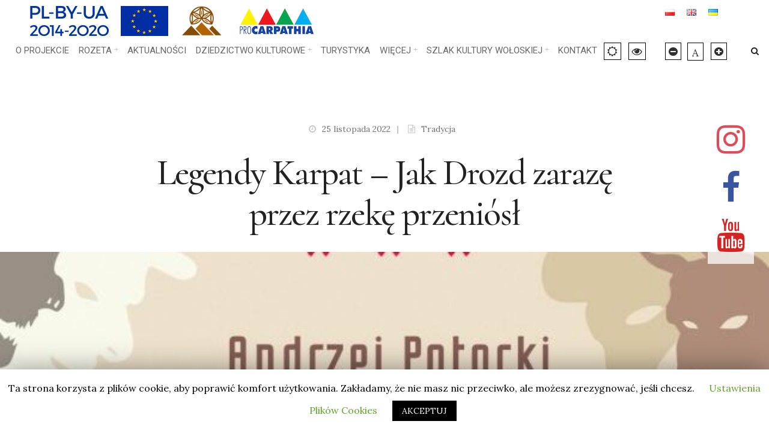

--- FILE ---
content_type: text/html; charset=UTF-8
request_url: https://kulturakarpat.eu/legendy-karpat-jak-drozd-zaraze-przez-rzeke-przeniosl-legendy-to-najbardziej-po-ludzku-opo-wiedziana-historia-byly-niegdys-zywa-pamiecia-pokolen-prze/
body_size: 16977
content:
<!DOCTYPE html>
<html lang="pl-PL">
<head><meta charset="UTF-8">


<!-- Set the viewport width to device width for mobile -->
<meta name="viewport" content="width=device-width, initial-scale=1, maximum-scale=1" />

<link rel="pingback" href="https://kulturakarpat.eu/xmlrpc.php" />

<title>Legendy Karpat – Jak Drozd zarazę  przez rzekę przeniósł | Świat Karpackich Rozet</title>

<!-- All in One SEO Pack 3.2.3 by Michael Torbert of Semper Fi Web Design[293,393] -->
<link rel="canonical" href="https://kulturakarpat.eu/legendy-karpat-jak-drozd-zaraze-przez-rzeke-przeniosl-legendy-to-najbardziej-po-ludzku-opo-wiedziana-historia-byly-niegdys-zywa-pamiecia-pokolen-prze/" />
<!-- All in One SEO Pack -->
<link rel='dns-prefetch' href='//carpathianculture.eu' />
<link rel='dns-prefetch' href='//fonts.googleapis.com' />
<link rel='dns-prefetch' href='//s.w.org' />
<link rel="alternate" type="application/rss+xml" title="Świat Karpackich Rozet &raquo; Kanał z wpisami" href="https://kulturakarpat.eu/feed/" />
<link rel="alternate" type="application/rss+xml" title="Świat Karpackich Rozet &raquo; Kanał z komentarzami" href="https://kulturakarpat.eu/comments/feed/" />
		<script type="text/javascript">
			window._wpemojiSettings = {"baseUrl":"https:\/\/s.w.org\/images\/core\/emoji\/12.0.0-1\/72x72\/","ext":".png","svgUrl":"https:\/\/s.w.org\/images\/core\/emoji\/12.0.0-1\/svg\/","svgExt":".svg","source":{"concatemoji":"https:\/\/kulturakarpat.eu\/wp-includes\/js\/wp-emoji-release.min.js?ver=5.2.21"}};
			!function(e,a,t){var n,r,o,i=a.createElement("canvas"),p=i.getContext&&i.getContext("2d");function s(e,t){var a=String.fromCharCode;p.clearRect(0,0,i.width,i.height),p.fillText(a.apply(this,e),0,0);e=i.toDataURL();return p.clearRect(0,0,i.width,i.height),p.fillText(a.apply(this,t),0,0),e===i.toDataURL()}function c(e){var t=a.createElement("script");t.src=e,t.defer=t.type="text/javascript",a.getElementsByTagName("head")[0].appendChild(t)}for(o=Array("flag","emoji"),t.supports={everything:!0,everythingExceptFlag:!0},r=0;r<o.length;r++)t.supports[o[r]]=function(e){if(!p||!p.fillText)return!1;switch(p.textBaseline="top",p.font="600 32px Arial",e){case"flag":return s([55356,56826,55356,56819],[55356,56826,8203,55356,56819])?!1:!s([55356,57332,56128,56423,56128,56418,56128,56421,56128,56430,56128,56423,56128,56447],[55356,57332,8203,56128,56423,8203,56128,56418,8203,56128,56421,8203,56128,56430,8203,56128,56423,8203,56128,56447]);case"emoji":return!s([55357,56424,55356,57342,8205,55358,56605,8205,55357,56424,55356,57340],[55357,56424,55356,57342,8203,55358,56605,8203,55357,56424,55356,57340])}return!1}(o[r]),t.supports.everything=t.supports.everything&&t.supports[o[r]],"flag"!==o[r]&&(t.supports.everythingExceptFlag=t.supports.everythingExceptFlag&&t.supports[o[r]]);t.supports.everythingExceptFlag=t.supports.everythingExceptFlag&&!t.supports.flag,t.DOMReady=!1,t.readyCallback=function(){t.DOMReady=!0},t.supports.everything||(n=function(){t.readyCallback()},a.addEventListener?(a.addEventListener("DOMContentLoaded",n,!1),e.addEventListener("load",n,!1)):(e.attachEvent("onload",n),a.attachEvent("onreadystatechange",function(){"complete"===a.readyState&&t.readyCallback()})),(n=t.source||{}).concatemoji?c(n.concatemoji):n.wpemoji&&n.twemoji&&(c(n.twemoji),c(n.wpemoji)))}(window,document,window._wpemojiSettings);
		</script>
		<style type="text/css">
img.wp-smiley,
img.emoji {
	display: inline !important;
	border: none !important;
	box-shadow: none !important;
	height: 1em !important;
	width: 1em !important;
	margin: 0 .07em !important;
	vertical-align: -0.1em !important;
	background: none !important;
	padding: 0 !important;
}
</style>
	<link rel='stylesheet' id='wp-block-library-css'  href='https://kulturakarpat.eu/wp-includes/css/dist/block-library/style.min.css?ver=5.2.21' type='text/css' media='all' />
<link rel='stylesheet' id='contact-form-7-css'  href='https://kulturakarpat.eu/wp-content/plugins/contact-form-7/includes/css/styles.css?ver=5.1.3' type='text/css' media='all' />
<link rel='stylesheet' id='cookie-law-info-css'  href='https://kulturakarpat.eu/wp-content/plugins/cookie-law-info/public/css/cookie-law-info-public.css?ver=1.7.8' type='text/css' media='all' />
<link rel='stylesheet' id='cookie-law-info-gdpr-css'  href='https://kulturakarpat.eu/wp-content/plugins/cookie-law-info/public/css/cookie-law-info-gdpr.css?ver=1.7.8' type='text/css' media='all' />
<link rel='stylesheet' id='eleslider-style-css'  href='https://carpathianculture.eu/wp-content/plugins/eleslider/assets/eleslider.css?ver=5.2.21' type='text/css' media='all' />
<link rel='stylesheet' id='logo-owl-css'  href='https://kulturakarpat.eu/wp-content/plugins/logo-slider-wp/public/assets/lib/owl.carousel2/owl.carousel.css?ver=1.0.0' type='text/css' media='all' />
<link rel='stylesheet' id='logo-owltheme-css'  href='https://kulturakarpat.eu/wp-content/plugins/logo-slider-wp/public/assets/lib/owl.carousel2/owl.theme.default.min.css?ver=1.0.0' type='text/css' media='all' />
<link rel='stylesheet' id='lgx-logo-animate-css'  href='https://kulturakarpat.eu/wp-content/plugins/logo-slider-wp/public/assets/lib/animate/animate-logo.css?ver=20' type='text/css' media='all' />
<link rel='stylesheet' id='logo-slider-wp-css'  href='https://kulturakarpat.eu/wp-content/plugins/logo-slider-wp/public/assets/css/logo-slider-wp-public.css?ver=1.0.0' type='text/css' media='all' />
<link rel='stylesheet' id='cultera-style-css'  href='https://kulturakarpat.eu/wp-content/themes/procarpathia/style.css?ver=5.2.21' type='text/css' media='all' />
<link rel='stylesheet' id='font-awesome-css'  href='https://carpathianculture.eu/wp-content/plugins/elementor/assets/lib/font-awesome/css/font-awesome.min.css?ver=4.7.0' type='text/css' media='all' />
<link rel='stylesheet' id='cultera-mobile-css'  href='https://kulturakarpat.eu/wp-content/themes/procarpathia/style-mobile.css?ver=5.2.21' type='text/css' media='all' />
<link rel='stylesheet' id='redux-google-fonts-themnific_redux-css'  href='https://fonts.googleapis.com/css?family=Lora%3A400%2C700%2C400italic%2C700italic%7CRoboto%3A400%7CCormorant%3A500%2C700&#038;ver=1678190410' type='text/css' media='all' />
<script type='text/javascript' src='https://kulturakarpat.eu/wp-includes/js/jquery/jquery.js?ver=1.12.4-wp'></script>
<script type='text/javascript' src='https://kulturakarpat.eu/wp-includes/js/jquery/jquery-migrate.min.js?ver=1.4.1'></script>
<script type='text/javascript'>
/* <![CDATA[ */
var Cli_Data = {"nn_cookie_ids":[],"cookielist":[]};
var log_object = {"ajax_url":"admin-ajax.php"};
/* ]]> */
</script>
<script type='text/javascript' src='https://kulturakarpat.eu/wp-content/plugins/cookie-law-info/public/js/cookie-law-info-public.js?ver=1.7.8'></script>
<script type='text/javascript' src='https://kulturakarpat.eu/wp-content/plugins/logo-slider-wp/public/assets/lib/owl.carousel2/owl.carousel.js?ver=1.0.0'></script>
<script type='text/javascript'>
/* <![CDATA[ */
var logosliderwp = {"owl_navigationTextL":"https:\/\/kulturakarpat.eu\/wp-content\/plugins\/logo-slider-wp\/public\/assets\/img\/prev.png","owl_navigationTextR":"https:\/\/kulturakarpat.eu\/wp-content\/plugins\/logo-slider-wp\/public\/assets\/img\/next.png"};
/* ]]> */
</script>
<script type='text/javascript' src='https://kulturakarpat.eu/wp-content/plugins/logo-slider-wp/public/assets/js/logo-slider-wp-public.js?ver=1.0.0'></script>
<link rel='https://api.w.org/' href='https://kulturakarpat.eu/wp-json/' />
<link rel="EditURI" type="application/rsd+xml" title="RSD" href="https://kulturakarpat.eu/xmlrpc.php?rsd" />
<link rel="wlwmanifest" type="application/wlwmanifest+xml" href="https://kulturakarpat.eu/wp-includes/wlwmanifest.xml" /> 
<link rel='prev' title='Legendy Karpat &#8211; Czarna niewiasta' href='https://kulturakarpat.eu/legendy-karpat-czarna-niewiasta/' />
<link rel='next' title='Karpacki Przegląd Społeczno-Kulturalny' href='https://kulturakarpat.eu/karpacki-przeglad-spoleczno-kulturalny/' />
<meta name="generator" content="WordPress 5.2.21" />
<link rel='shortlink' href='https://carpathianculture.eu/?p=10105' />
<link rel="alternate" type="application/json+oembed" href="https://kulturakarpat.eu/wp-json/oembed/1.0/embed?url=https%3A%2F%2Fkulturakarpat.eu%2Flegendy-karpat-jak-drozd-zaraze-przez-rzeke-przeniosl-legendy-to-najbardziej-po-ludzku-opo-wiedziana-historia-byly-niegdys-zywa-pamiecia-pokolen-prze%2F" />
<link rel="alternate" type="text/xml+oembed" href="https://kulturakarpat.eu/wp-json/oembed/1.0/embed?url=https%3A%2F%2Fkulturakarpat.eu%2Flegendy-karpat-jak-drozd-zaraze-przez-rzeke-przeniosl-legendy-to-najbardziej-po-ludzku-opo-wiedziana-historia-byly-niegdys-zywa-pamiecia-pokolen-prze%2F&#038;format=xml" />
<!-- HFCM by 99 Robots - Snippet # 3: GTM header -->
<!-- Google Tag Manager -->
<script>(function(w,d,s,l,i){w[l]=w[l]||[];w[l].push({'gtm.start':
new Date().getTime(),event:'gtm.js'});var f=d.getElementsByTagName(s)[0],
j=d.createElement(s),dl=l!='dataLayer'?'&l='+l:'';j.async=true;j.src=
'https://www.googletagmanager.com/gtm.js?id='+i+dl;f.parentNode.insertBefore(j,f);
})(window,document,'script','dataLayer','GTM-KFQJ6BPL');</script>
<!-- End Google Tag Manager -->
<!-- /end HFCM by 99 Robots -->
		<script type="text/javascript">
			var cli_flush_cache=2;
		</script>
		<style type="text/css" title="dynamic-css" class="options-output">body,input,button{font-family:Lora;line-height:32px;font-weight:400;font-style:normal;color:#303030;font-size:17px;}body,.postbar,.item_inn{background-color:#ffffff;}.ghost,.social-menu li a,#comments .navigation a,a.page-numbers,.page-numbers.dots,.landing-section input[type="email"]{background-color:#f4f4f4;}a{color:#000;}a:hover{color:#d1c3a7;}a:active{color:#000;}.entry p a{color:#4f2625;}.p-border,.meta,h3#reply-title,.tagcloud a,.page-numbers,ul.social-menu li a,input,textarea,select,.nav_item a,.tp_recent_tweets ul li,.widgetable li.cat-item{border-color:#efefef;}h3.widget:after{background-color:#000000;}#sidebar,.post-pagination span{color:#000000;}.widgetable a{color:#000000;}#header{background-color:#fff;}.nav li ul{background-color:#baac94;}.nav>li>ul:after{border-bottom-color:#baac94;}.nav>li>a{font-family:Roboto;line-height:16px;font-weight:400;font-style:normal;color:#666;font-size:15px;}.nav ul li>a{font-family:Roboto;line-height:18px;font-weight:400;font-style:normal;color:#111;font-size:14px;}#header h1 a,a.searchOpen{color:#232323;}li.current-menu-item>a,#header .headcol a:hover,.nav>li>a:hover{color:#baac94;}#titles{width:200px;}#titles,.header_fix{padding-top:33px;padding-bottom:33px;}#navigation,.header_icons{padding-top:28px;padding-bottom:28px;}#footer,#footer input,#footer .bottom-menu li a{font-family:Roboto;line-height:20px;font-weight:400;font-style:normal;color:#545454;font-size:13px;}#footer,#footer .searchform input.s{background-color:#fff;}#footer a,#footer h2,#footer h3,#footer #serinfo-nav li a,#footer .meta,#footer .meta a,#footer .searchform input.s{color:#1c1c1c;}#footer a:hover{color:#baac94;}#footer li.cat-item,.footer-logo,#copyright,#footer .tagcloud a,#footer ul.menu>li>a,#footer .tp_recent_tweets ul li,#footer .p-border,#footer .searchform input.s,#footer input,#footer ul.social-menu li a{border-color:#f7f7f7;}#footer h3.widget:after{background-color:#f7f7f7;}h1,.header_fix p{font-family:Cormorant;line-height:35px;font-weight:500;font-style:normal;color:#000;font-size:35px;}h1.entry-title,h2.archiv,.slideinside h2{font-family:Cormorant;line-height:68px;font-weight:500;font-style:normal;color:#222;font-size:60px;}.masonry_item h2,.grid_item h2{font-family:Cormorant;line-height:46px;font-weight:500;font-style:normal;color:#222;font-size:40px;}h2,.entry h1,.entry h2,.entry h3,.entry h4,.entry h5,.entry h6{font-family:Cormorant;line-height:40px;font-weight:500;font-style:normal;color:#222;font-size:34px;}h3{font-family:Cormorant;line-height:36px;font-weight:500;font-style:normal;color:#222;font-size:30px;}h4,.tptn_posts_widget li::before{font-family:Cormorant;line-height:36px;font-weight:500;font-style:normal;color:#222;font-size:28px;}h5,.mc4wp-form input,.comment-author cite,.tptn_title,#serinfo-nav li a,a.mainbutton,.submit,.nav-previous a,#comments .reply a,.post-pagination,.social-menu a,.mc4wp-form input,.woocommerce #respond input#submit, .woocommerce a.button, .woocommerce button.button, .woocommerce input.button{font-family:Cormorant;line-height:26px;font-weight:700;font-style:normal;color:#000;font-size:18px;}h6{font-family:Cormorant;line-height:22px;font-weight:500;font-style:normal;color:#a5a5a5;font-size:16px;}.meta,.meta a,.meta_more a{font-family:Lora;line-height:18px;font-weight:400;font-style:normal;color:#727272;font-size:14px;}a.searchSubmit,.ribbon,.woocommerce #respond input#submit,.tmnf_icon, .woocommerce a.button,.woocommerce button.button.alt, .woocommerce button.button, .woocommerce input.button,#respond #submit,li.current a,.page-numbers.current,a.mainbutton,#submit,#comments .navigation a,.tagssingle a,.contact-form .submit,.wpcf7-submit,a.comment-reply-link,ul.social-menu li a:hover,.owl-nav>div,.format-quote .item_inn{background-color:#7f4e19;}input.button,button.submit{border-color:#7f4e19;}ul.menu>li.current-menu-item>a{color:#7f4e19;}a.searchSubmit,.ribbon,.ribbon a,.ribbon p,#footer .ribbon,.woocommerce #respond input#submit, .woocommerce a.button,.woocommerce button.button.alt, .woocommerce button.button, .woocommerce input.button,#comments .reply a,#respond #submit,#footer a.mainbutton,a.mainbutton,.tmnf_icon,a.mainbutton,#submit,#comments .navigation a,.tagssingle a,.wpcf7-submit,.mc4wp-form input[type="submit"],a.comment-reply-link,#footer #hometab li.current a,.page-numbers.current,.owl-nav>div,.format-quote .item_inn,.format-quote .item_inn a{color:#000000;}a.searchSubmit:hover,.ribbon:hover,a.mainbutton:hover,.entry a.ribbon:hover,.woocommerce #respond input#submit:hover, .woocommerce a.button:hover, .woocommerce button.button:hover, .woocommerce input.button:hover{background-color:#cca673;}input.button:hover,button.submit:hover{border-color:#cca673;}#footer a.mainbutton:hover,.ribbon:hover,.ribbon:hover a,.ribbon a:hover,.entry a.ribbon:hover,a.mainbutton:hover,.woocommerce #respond input#submit:hover, .woocommerce a.button:hover, .woocommerce button.button:hover, .woocommerce input.button:hover{color:#333333;}.imgwrap,.post-nav-image,.entryhead{background-color:#000000;}.slideinside,.slideinside p,.slideinside a,.blogger .grid_item.has-post-thumbnail p,.blogger .grid_item.has-post-thumbnail a{color:#ffffff;}</style>
<link rel='stylesheet' id='dashicons-css'  href='https://kulturakarpat.eu/wp-content/themes/procarpathia/styles/custom.css' type='text/css' media='all' />
<!-- Global site tag (gtag.js) - Google Analytics -->
<script async src="https://www.googletagmanager.com/gtag/js?id=UA-145836882-1"></script>
<script>
  window.dataLayer = window.dataLayer || [];
  function gtag(){dataLayer.push(arguments);}
  gtag('js', new Date());

  gtag('config', 'UA-145836882-1');
</script>

</head>

     
<body class="post-template-default single single-post postid-10105 single-format-standard locale-pl-pl elementor-default">

<div class="upper ">
   
    <div id="header" itemscope itemtype="http://schema.org/WPHeader">
        <div id="udogodnienia">
            <div class="loga-header">
               <a href="https://www.pbu2020.eu/pl" target="_blank"><img src="https://kulturakarpat.eu/wp-content/themes/procarpathia/images/logo-PlByUa.png"></a>
                <a href="#"><img src="https://kulturakarpat.eu/wp-content/themes/procarpathia/images/flaga_eu.png"></a>
                <a href="https://kulturakarpat.eu"><img src="https://kulturakarpat.eu/wp-content/themes/procarpathia/images/logo-2.png"></a>
                 <a href="http://www.procarpathia.pl/pl/" target="_blank"><img src="https://kulturakarpat.eu/wp-content/themes/procarpathia/images/procarpatia.png"></a>
                
                 
                <!-- <div class="icon-div" style="display:flex;">   
    
<div class="contrast1"><em class="fa fa-sun-o"></em></div>
<div class="contrast5"><em class="fa fa-eye"></em></div>
<div class="fontDown"><em class="fa fa-minus-circle"></em></div>
<div class="fontReset"><span>A</span></div>
<div class="fontUp"><em class="fa fa-plus-circle"></em></div>
</div> -->
            </div>

            <div class="jezyki">
                                
<ul id="menuJezyki">	<li class="lang-item lang-item-90 lang-item-pl lang-item-first current-lang"><a lang="pl-PL" hreflang="pl-PL" href="https://kulturakarpat.eu/legendy-karpat-jak-drozd-zaraze-przez-rzeke-przeniosl-legendy-to-najbardziej-po-ludzku-opo-wiedziana-historia-byly-niegdys-zywa-pamiecia-pokolen-prze/"><img src="[data-uri]" title="Polski (pl_PL)" alt="Polski" width="16" height="11" /><span style="margin-left:0.3em;"></span></a></li>
	<li class="lang-item lang-item-93 lang-item-en-gb no-translation"><a lang="en-GB" hreflang="en-GB" href="https://carpathianculture.eu/"><img src="[data-uri]" title="English (en_GB)" alt="English" width="16" height="11" /><span style="margin-left:0.3em;"></span></a></li>
	<li class="lang-item lang-item-177 lang-item-uk no-translation"><a lang="uk" hreflang="uk" href="https://uk.carpathianculture.eu/"><img src="[data-uri]" title="Ukraine (uk)" alt="Ukraine" width="16" height="11" /><span style="margin-left:0.3em;"></span></a></li>
</ul>


    
</div>
          
        </div>
        <div class="container head_container">
        
    		<div class="clearfix"></div>
            
           
            
            <div class="header_icons">

            	<a class="searchOpen" href="#" ><i class="fa fa-search"></i></a>
                
            </div><!-- end .header icons  -->
            <div id="szukaj-mobile" style="display: none;"><a class="searchOpen" href="#" ><i class="fa fa-search"></i></a></div>
            <label for="show-menu" class="show-menu ribbon">Menu</label>
			<input type="checkbox" id="show-menu" role="button">
            <div id="ikony-niepelnosprawni" class="icon-div" style="display:flex;">
    
<div class="contrast1"><em class="fa fa-sun-o"></em></div>
<div class="contrast5"><em class="fa fa-eye"></em></div>
<div class="fontDown"><em class="fa fa-minus-circle"></em></div>
<div class="fontReset"><span>A</span></div>
<div class="fontUp"><em class="fa fa-plus-circle"></em></div></div>
            
            <nav id="navigation" itemscope itemtype="http://schema.org/SiteNavigationElement"> 
            
                <ul id="main-nav-left" class="nav"><li id="menu-item-5639" class="menu-item menu-item-type-post_type menu-item-object-page menu-item-5639"><a href="https://kulturakarpat.eu/o-projekcie/">O Projekcie</a></li>
<li id="menu-item-6233" class="menu-item menu-item-type-custom menu-item-object-custom menu-item-has-children menu-item-6233"><a href="#">Rozeta</a>
<ul class="sub-menu">
	<li id="menu-item-5658" class="menu-item menu-item-type-post_type menu-item-object-page menu-item-5658"><a href="https://kulturakarpat.eu/karpackie-centrum-dziedzictwa-kulturowego/">Karpackie Centrum Dziedzictwa Kulturowego</a></li>
	<li id="menu-item-5668" class="menu-item menu-item-type-post_type menu-item-object-page menu-item-5668"><a href="https://kulturakarpat.eu/bystre/">Bystre</a></li>
	<li id="menu-item-5669" class="menu-item menu-item-type-post_type menu-item-object-page menu-item-5669"><a href="https://kulturakarpat.eu/kolochava-2/">Kolochava</a></li>
	<li id="menu-item-5670" class="menu-item menu-item-type-post_type menu-item-object-page menu-item-5670"><a href="https://kulturakarpat.eu/kosiv-2/">Kosiv</a></li>
	<li id="menu-item-5671" class="menu-item menu-item-type-post_type menu-item-object-page menu-item-5671"><a href="https://kulturakarpat.eu/urich-2/">Urich</a></li>
</ul>
</li>
<li id="menu-item-5673" class="menu-item menu-item-type-post_type menu-item-object-page menu-item-5673"><a href="https://kulturakarpat.eu/aktualnosci/">Aktualności</a></li>
<li id="menu-item-6234" class="menu-item menu-item-type-custom menu-item-object-custom menu-item-has-children menu-item-6234"><a href="#">Dziedzictwo Kulturowe</a>
<ul class="sub-menu">
	<li id="menu-item-5700" class="menu-item menu-item-type-taxonomy menu-item-object-category current-post-ancestor current-menu-parent current-post-parent menu-item-5700"><a href="https://kulturakarpat.eu/category/tradycja/">Tradycja</a></li>
	<li id="menu-item-5698" class="menu-item menu-item-type-taxonomy menu-item-object-category menu-item-5698"><a href="https://kulturakarpat.eu/category/architektura/">Architektura</a></li>
	<li id="menu-item-5701" class="menu-item menu-item-type-taxonomy menu-item-object-category menu-item-5701"><a href="https://kulturakarpat.eu/category/rzemioslo/">Rzemiosło</a></li>
	<li id="menu-item-5697" class="menu-item menu-item-type-taxonomy menu-item-object-category menu-item-5697"><a href="https://kulturakarpat.eu/category/muzyka/">Muzyka</a></li>
	<li id="menu-item-5699" class="menu-item menu-item-type-taxonomy menu-item-object-category menu-item-5699"><a href="https://kulturakarpat.eu/category/kulinaria/">Kulinaria</a></li>
	<li id="menu-item-5702" class="menu-item menu-item-type-taxonomy menu-item-object-category menu-item-5702"><a href="https://kulturakarpat.eu/category/krajobraz-kulturowy/">Krajobraz kulturowy</a></li>
</ul>
</li>
<li id="menu-item-6113" class="menu-item menu-item-type-taxonomy menu-item-object-category menu-item-6113"><a href="https://kulturakarpat.eu/category/turystyka/">Turystyka</a></li>
<li id="menu-item-6235" class="menu-item menu-item-type-custom menu-item-object-custom menu-item-has-children menu-item-6235"><a href="#">Więcej</a>
<ul class="sub-menu">
	<li id="menu-item-9192" class="menu-item menu-item-type-post_type menu-item-object-post menu-item-9192"><a href="https://kulturakarpat.eu/dawne-wspolczesne-karpaty/">Dawne i współczesne Karpaty</a></li>
	<li id="menu-item-7265" class="menu-item menu-item-type-taxonomy menu-item-object-category menu-item-7265"><a href="https://kulturakarpat.eu/category/wiecej/etnografia/">Etnografia</a></li>
	<li id="menu-item-7109" class="menu-item menu-item-type-taxonomy menu-item-object-category menu-item-7109"><a href="https://kulturakarpat.eu/category/wiecej/gospodarka/">Gospodarka</a></li>
	<li id="menu-item-7110" class="menu-item menu-item-type-taxonomy menu-item-object-category menu-item-7110"><a href="https://kulturakarpat.eu/category/wiecej/historia-pl/">Historia</a></li>
	<li id="menu-item-7111" class="menu-item menu-item-type-taxonomy menu-item-object-category menu-item-7111"><a href="https://kulturakarpat.eu/category/wiecej/legendy-karpat/">Legendy Karpat</a></li>
	<li id="menu-item-6266" class="menu-item menu-item-type-taxonomy menu-item-object-category menu-item-6266"><a href="https://kulturakarpat.eu/category/ludzie/">Ludzie</a></li>
	<li id="menu-item-9180" class="menu-item menu-item-type-taxonomy menu-item-object-category menu-item-9180"><a href="https://kulturakarpat.eu/category/przyroda/">Przyroda</a></li>
	<li id="menu-item-6267" class="menu-item menu-item-type-taxonomy menu-item-object-category menu-item-6267"><a href="https://kulturakarpat.eu/category/wiecej/publikacje/">Publikacje</a></li>
	<li id="menu-item-6268" class="menu-item menu-item-type-taxonomy menu-item-object-category menu-item-6268"><a href="https://kulturakarpat.eu/category/kalendarium/">Kalendarium</a></li>
	<li id="menu-item-7181" class="menu-item menu-item-type-taxonomy menu-item-object-category menu-item-7181"><a href="https://kulturakarpat.eu/category/wiecej/warsztaty/">Warsztaty</a></li>
</ul>
</li>
<li id="menu-item-8967" class="menu-item menu-item-type-custom menu-item-object-custom menu-item-has-children menu-item-8967"><a>Szlak kultury wołoskiej</a>
<ul class="sub-menu">
	<li id="menu-item-9277" class="menu-item menu-item-type-taxonomy menu-item-object-category menu-item-9277"><a href="https://kulturakarpat.eu/category/szlak-kultury-woloskiej/aktualnosci-szlak/">Aktualności</a></li>
	<li id="menu-item-8968" class="menu-item menu-item-type-post_type menu-item-object-page menu-item-8968"><a href="https://kulturakarpat.eu/o-projekcie-szlak-kultury-woloskiej/">O projekcie</a></li>
	<li id="menu-item-8973" class="menu-item menu-item-type-post_type menu-item-object-page menu-item-8973"><a href="https://kulturakarpat.eu/szlak-kultury-woloskiej/">Szlak Kultury Wołoskiej</a></li>
	<li id="menu-item-9636" class="menu-item menu-item-type-taxonomy menu-item-object-category menu-item-9636"><a href="https://kulturakarpat.eu/category/szlak-kultury-woloskiej/filmy-i-publikacje/">Filmy i publikacje</a></li>
	<li id="menu-item-9637" class="menu-item menu-item-type-taxonomy menu-item-object-category menu-item-9637"><a href="https://kulturakarpat.eu/category/szlak-kultury-woloskiej/warsztaty-szlak/">Warsztaty</a></li>
</ul>
</li>
<li id="menu-item-5966" class="menu-item menu-item-type-post_type menu-item-object-page menu-item-5966"><a href="https://kulturakarpat.eu/kontakt/">Kontakt</a></li>
</ul>                
            </nav>

            
            <div class="clearfix"></div>
       
       </div><!-- end .container  -->
            
    </div><!-- end #header  -->
    
    <div class="header_fix"> </div><!-- end #header_fix  -->


<div class="wrapper p-border">
    <div id="ikony-spolecznosciowe">
            <a href="https://www.instagram.com/culture.of.the.carpathians" target="_blank"><i class="fa fa-instagram" style="color:#dd4c59;"></i></a>
            <a href="https://www.facebook.com/cultureofthecarpathians" target="_blank"><i class="fa fa-facebook" style="color:#3a559f"></i></a>
            <a href="https://www.youtube.com/channel/UCmihkclefp-kzxFSHtMv3zw" target="_blank"><i class="fa fa-youtube" style="color:#d32322"></i></a></div>
  
    
      
<div itemscope itemtype="http://schema.org/NewsArticle">
<meta itemscope itemprop="mainEntityOfPage"  content=""  itemType="https://schema.org/WebPage" itemid="https://kulturakarpat.eu/legendy-karpat-jak-drozd-zaraze-przez-rzeke-przeniosl-legendy-to-najbardziej-po-ludzku-opo-wiedziana-historia-byly-niegdys-zywa-pamiecia-pokolen-prze/"/>

<div id="core" class="container post-10105 post type-post status-publish format-standard has-post-thumbnail hentry category-tradycja">
   
    <div class="postbar postbarRight">

        <div class="meta-single p-border">
                
                
	<p class="meta meta_full ">
        
		<span class="post-date"><i class="fa fa-clock-o" aria-hidden="true"></i> 25 listopada 2022<span class="divider">|</span></span>
		<span class="categs"><i class="fa fa-file-text-o" aria-hidden="true"></i> <a href="https://kulturakarpat.eu/category/tradycja/" rel="category tag">Tradycja</a></span>
    </p>
            
        </div>
    
        <h1 class="entry-title" itemprop="headline"><span itemprop="name">Legendy Karpat &#8211; Jak Drozd zarazę  przez rzekę przeniósł</span></h1>
        
                
    	<div class="clearfix"></div>	
		
						<div class="entryhead" itemprop="image" itemscope itemtype="https://schema.org/ImageObject">
					<img width="643" height="850" src="https://kulturakarpat.eu/wp-content/uploads/2022/11/okladka_legendy_bieszczadzkie_1-643x850.jpg" class="standard grayscale grayscale-fade wp-post-image" alt="" />				</div>
				
        <div id="content" class="eightcol first">
            
            <div class="item normal tranz p-border post-10105 post type-post status-publish format-standard has-post-thumbnail hentry category-tradycja">
           
    <div class="clearfix"></div>
    
    <div class="item_inn tranz p-border">
                             
        <div class="entry" itemprop="text">
              
            <p>Starzy ludzie w Bukowcu, tym nad Solinką, powiadali, że jakieś 250 do 300 lat temu przez wieś przechodziła morowica z morowcem, czyli zaraza z morem, takim, który zabiera ze sobą na tamten świat setki, a może nawet tysiące ludzi. Doszły do rzeki, a że przez wodę nie mogły przejść, musiały znaleźć kogoś, kto by je przeniósł na tamtą, drugą stronę. Zapukały przeto do stojącej nad brzegiem Solinki chaty i dalej prosić gospodarza, żeby je przeniósł na drugi brzeg. Drozd, bo tak się nazywał gospodarz, rad nie rad zgodził się je przenieść, kiedy obiecały, że jemu i jego rodzinie żadnej krzywdy nie zrobią. Gdy je tak niósł, nagle poczuł ogromny ciężar na sobie. Podobno dlatego były tak ciężkie, bo miały władzę nad całym światem. By jednak mogły ją sprawować, ludzie musieli je przenosić. Kiedy już były na drugim brzegu kazały Drozdowi, ażeby w każdą wigilię Bożego Narodzenia świecił przez całą noc świeczkę w oknie. Wtedy bowiem żadna zaraza nie będzie miała mocy imać się ani jego samego, ani jego rodziny. Potomkowie Drozda przez wiele pokoleń, jeszcze w okresie międzywojennym, przestrzegali tej zasady.</p>
<p>Na drugim brzegu morowica z morowcem poszły do pustego domu w lesie i tam przez całą noc tańczyły z radości, że znalazły się na drugim brzegu Solinki. Podobno ktoś słyszał jak śpiewały wtedy:<br />
&#8211; Żeby nie terłycznyk, żeby nie tendiwa, to by była nasza cała mołodzawa. Terłycznyk i tendiwa to nazwy ziół, które chroniły przed zarazą. Oczywiście, by ziele skutecznie zadziałało, musiało być zebrane w odpowiedniej porze, a sporządzenie z niego leczniczego wywaru wymagało poznania tajemnej wiedzy i odpowiednich zaklęć. Na drugim brzegu Solinki morowica z morowcem spustoszyła kilka wsi, zanim poszła dalej. Tenże sam Drozd, chociaż ochronił się przed zarazą, marnie skończył swój żywot. Otóż nie chciał podobno uwierzyć, iż Wielkanoc jest największym ze świąt chrześcijańskich. Jako że pewnego roku wiosna była spóźniona i roboty w polu miał sporo, kiedy wszyscy świętowali, on postanowił pojechać w pole zorać wołami spłachetek pod lasem. W czasie orki, kiedy z pierwszą skibą dochodził już do końca pola, razem z wołami zamienił się w kamień. Taką postrzępioną skałę, przypominającą kształtem chłopa orzącego pole wołami. Na pamiątkę tego tragicznego wydarzenia potomkowie Drozda również zapalali drugą świeczkę w oknie, która płonęła przez całą noc z niedzieli na poniedziałek wielkanocny.</p>
<div class="entry">
<p><strong>Autor: </strong><strong>Andrzej Potocki – </strong>pisarz, dziennikarz, autor reportaży telewizyjnych. Z wykształcenia historyk i animator kultury. Od roku 1989 uprawia zawód dziennikarza reportażysty. Publikuje w prasie regionalnej i ogólnopolskiej oraz realizuje materiały filmowe dla telewizji publicznej. W TVP ukazało się ponad czterysta jego filmów i reportaży. Autor ponad dwudziestu książek o tematyce regionalnej, prezentującej m.in. dorobek kulturowy i historyczny polskich Bieszczadów oraz obszaru pogranicza.</p>
<div class="post-pagination"></div>
<div class="clearfix"></div>
</div>
<div class="postinfo p-border">
<div id="post-nav">
<div class="post-previous tranz p-border"></div>
</div>
</div>
<div class="post-pagination"></div>            
            <div class="clearfix"></div>
            
        </div><!-- end .entry -->
        
            
<div class="postinfo p-border">    

        <p class="modified small cntr" itemprop="dateModified" >Last modified: 25 listopada 2022</p>
	<div id="post-nav">
            <div class="post-previous tranz p-border">
            <a class="post-nav-image" href="https://kulturakarpat.eu/legendy-karpat-czarna-niewiasta/"><img width="150" height="150" src="https://kulturakarpat.eu/wp-content/uploads/2022/11/Zrzut-ekranu-2022-11-25-102356-150x150.jpg" class="grayscale grayscale-fade wp-post-image" alt="" /><span class="arrow"><i class="fa fa-chevron-left"></i>
</span></a>
             
                <a class="post-nav-text" href="https://kulturakarpat.eu/legendy-karpat-czarna-niewiasta/">Poprzedni artykuł:<br/> <strong>Legendy Karpat &#8211; Czarna niewiasta</strong></a>
                      </div>
            <div class="post-next tranz p-border">
            <a class="post-nav-image" href="https://kulturakarpat.eu/karpacki-przeglad-spoleczno-kulturalny/"><img width="150" height="150" src="https://kulturakarpat.eu/wp-content/uploads/2022/12/kpsk-47-150x150.jpg" class="grayscale grayscale-fade wp-post-image" alt="" /><span class="arrow"><i class="fa fa-chevron-right"></i>
</span></a>

             
                <a class="post-nav-text" href="https://kulturakarpat.eu/karpacki-przeglad-spoleczno-kulturalny/">Następny artykuł:<br/> <strong>Karpacki Przegląd Społeczno-Kulturalny</strong></a>
                        </div>
    </div><div class="clearfix"></div>                    <ul class="related">
				
					</ul>
		<div class="clearfix"></div>            
</div>

<div class="clearfix"></div>
 			
            

                        


<div id="comments">

	<p class="nocomments">Comments are closed.</p>



</div><!-- #comments -->
        
	</div><!-- end .item_inn -->
      
</div>               
        </div><!-- end #content -->
    
        	<div id="sidebar"  class="fourcol woocommerce p-border">
    
    	        
            <div class="widgetable p-border">
    
                            
            </div>
            
		        
    	        
    </div><!-- #sidebar -->    
    </div><!-- end .postbar -->
    
</div> 

        
        
</div><!-- end NewsArticle -->
   
</div><!-- /.wrapper  -->
    

<div class="landing-section">

	<div class="container container_pad">
	<div id="partnerzy">
        		<h3>Partnerzy</h3>
    		<div  class="lgx-logo-slider-wp"><div class="lgx-logo-wrapper  nav-position-b-center hover-default"  ><div class="owl-carousel lgx-logo-carousel"  data-margin="10"  data-loop="true"  data-autoplay="true"  data-autoplaytimeout="5000"  data-lazyload="true"  data-autoplayhoverpause="false"  data-dots="false"  data-smartspeed="500"  data-slidespeed="200"  data-paginationspeed="800"  data-itemlarge="5"  data-itemdesk="4"  data-itemtablet="3"  data-itemmobile="2"  data-navlarge="true"  data-navdesk="true"  data-navtablet="false"  data-navmobile="false"  ><div class="item lgx-log-item" ><div class="lgx-logo-item" ><a href="http://www.procarpathia.pl" target="_blank"><img class="lgx-logo-img" src="https://kulturakarpat.eu/wp-content/uploads/2019/07/logo_Procarpathia.png" style="max-width: 350px;max-height: 100px;"  title="Company" /></a></div></div><div class="item lgx-log-item" ><div class="lgx-logo-item" ><a href="https://www.podkarpackie.pl" target="_blank"><img class="lgx-logo-img" src="https://kulturakarpat.eu/wp-content/uploads/2019/07/logo_podkarpackie-1.png" style="max-width: 350px;max-height: 100px;"  title="Województwo Podkarpackie" /></a></div></div><div class="item lgx-log-item" ><div class="lgx-logo-item" ><a href="http://www.rozdil.com.ua/" target="_blank"><img class="lgx-logo-img" src="https://kulturakarpat.eu/wp-content/uploads/2019/07/logo_centre-for-regional-development.png" style="max-width: 350px;max-height: 100px;"  title="Centre for Regional Development" /></a></div></div><div class="item lgx-log-item" ><div class="lgx-logo-item" ><a href="http://ekarpaty.com" target="_blank"><img class="lgx-logo-img" src="https://kulturakarpat.eu/wp-content/uploads/2019/07/logo_euroregion.png" style="max-width: 350px;max-height: 100px;"  title="Association of self-governments "Euroregion Carpathians - Ukraine"" /></a></div></div><div class="item lgx-log-item" ><div class="lgx-logo-item" ><a href="http://lviv-region.travel" target="_blank"><img class="lgx-logo-img" src="https://kulturakarpat.eu/wp-content/uploads/2019/07/LOGOLV1.png" style="max-width: 350px;max-height: 100px;"  title="Department of Tourism and Resorts of Lviv Regional State Administration" /></a></div></div><div class="item lgx-log-item" ><div class="lgx-logo-item" ><a href="http://arr.com.ua" target="_blank"><img class="lgx-logo-img" src="https://kulturakarpat.eu/wp-content/uploads/2019/07/logo.Zakarpacie.png" style="max-width: 350px;max-height: 100px;"  title="Agency of regional development and crossborder cooperation "Transcarpathia"" /></a></div></div><div class="item lgx-log-item" ><div class="lgx-logo-item" ><a href="https://rada.info" target="_blank"><img class="lgx-logo-img" src="https://kulturakarpat.eu/wp-content/uploads/2019/07/Kolochava_logo.jpg" style="max-width: 350px;max-height: 100px;"  title="Kolochava village council" /></a></div></div><div class="item lgx-log-item" ><div class="lgx-logo-item" ><a href="http://tustan.ua" target="_blank"><img class="lgx-logo-img" src="https://kulturakarpat.eu/wp-content/uploads/2019/07/logo.6.png" style="max-width: 350px;max-height: 100px;"  title="Communal institution of Lviv regional council "Administration of historical-cultural reserve "Tustan"" /></a></div></div><div class="item lgx-log-item" ><div class="lgx-logo-item" ><img class="lgx-logo-img" src="https://kulturakarpat.eu/wp-content/uploads/2019/07/logo.5.png" style="max-width: 350px;max-height: 100px;"  title="Company" /></div></div><div class="item lgx-log-item" ><div class="lgx-logo-item" ><a href="https://kosivrada.if.ua" target="_blank"><img class="lgx-logo-img" src="https://kulturakarpat.eu/wp-content/uploads/2019/07/logo.kosiv-district-council.png" style="max-width: 350px;max-height: 100px;"  title="Kosiv district council" /></a></div></div><div class="item lgx-log-item" ><div class="lgx-logo-item" ><a href="https://pwsw.pl/pl" target="_blank"><img class="lgx-logo-img" src="https://kulturakarpat.eu/wp-content/uploads/2019/07/logo-PWSW_Przemysl.png" style="max-width: 350px;max-height: 100px;"  title="Państwowa wyższa szkoła wschodnioeuropejska" /></a></div></div></div></div></div>		</div>
		
		        

	</div>

</div>
        


<div id="footer">
    
    <div class="container woocommerce"> 
    
        		
		    
            <div class="foocol first"> 
            
                <div class="menu-foter-menu-1-polish-container"><ul id="menu-foter-menu-1-polish" class="menu"><li id="menu-item-6006" class="menu-item menu-item-type-post_type menu-item-object-page menu-item-6006"><a href="https://kulturakarpat.eu/o-projekcie/">O Projekcie</a></li>
<li id="menu-item-6240" class="menu-item menu-item-type-custom menu-item-object-custom menu-item-has-children menu-item-6240"><a href="#">Rozeta</a>
<ul class="sub-menu">
	<li id="menu-item-6008" class="menu-item menu-item-type-post_type menu-item-object-page menu-item-6008"><a href="https://kulturakarpat.eu/karpackie-centrum-dziedzictwa-kulturowego/">Karpackie Centrum Dziedzictwa Kulturowego</a></li>
	<li id="menu-item-6010" class="menu-item menu-item-type-post_type menu-item-object-page menu-item-6010"><a href="https://kulturakarpat.eu/bystre/">Bystre</a></li>
	<li id="menu-item-6011" class="menu-item menu-item-type-post_type menu-item-object-page menu-item-6011"><a href="https://kulturakarpat.eu/kolochava-2/">Kolochava</a></li>
	<li id="menu-item-6012" class="menu-item menu-item-type-post_type menu-item-object-page menu-item-6012"><a href="https://kulturakarpat.eu/kosiv-2/">Kosiv</a></li>
	<li id="menu-item-6013" class="menu-item menu-item-type-post_type menu-item-object-page menu-item-6013"><a href="https://kulturakarpat.eu/urich-2/">Urich</a></li>
</ul>
</li>
</ul></div>                
            </div>
        
        		
		    
            <div class="foocol"> 
            
                <div class="menu-foter-menu-2-polish-container"><ul id="menu-foter-menu-2-polish" class="menu"><li id="menu-item-6014" class="menu-item menu-item-type-post_type menu-item-object-page menu-item-6014"><a href="https://kulturakarpat.eu/aktualnosci/">Aktualności</a></li>
<li id="menu-item-6243" class="menu-item menu-item-type-custom menu-item-object-custom menu-item-has-children menu-item-6243"><a href="#">Dziedzictwo Kulturowe</a>
<ul class="sub-menu">
	<li id="menu-item-6016" class="menu-item menu-item-type-taxonomy menu-item-object-category current-post-ancestor current-menu-parent current-post-parent menu-item-6016"><a href="https://kulturakarpat.eu/category/tradycja/">Tradycja</a></li>
	<li id="menu-item-6017" class="menu-item menu-item-type-taxonomy menu-item-object-category menu-item-6017"><a href="https://kulturakarpat.eu/category/rzemioslo/">Rzemiosło</a></li>
	<li id="menu-item-6018" class="menu-item menu-item-type-taxonomy menu-item-object-category menu-item-6018"><a href="https://kulturakarpat.eu/category/muzyka/">Muzyka</a></li>
	<li id="menu-item-6019" class="menu-item menu-item-type-taxonomy menu-item-object-category menu-item-6019"><a href="https://kulturakarpat.eu/category/architektura/">Architektura</a></li>
	<li id="menu-item-6020" class="menu-item menu-item-type-taxonomy menu-item-object-category menu-item-6020"><a href="https://kulturakarpat.eu/category/kulinaria/">Kulinaria</a></li>
	<li id="menu-item-6021" class="menu-item menu-item-type-taxonomy menu-item-object-category menu-item-6021"><a href="https://kulturakarpat.eu/category/krajobraz-kulturowy/">Krajobraz kulturowy</a></li>
</ul>
</li>
</ul></div>                
            </div>
        
                
        
                
            <div class="foocol">
            
                <div class="menu-foter-menu-3-polish-container"><ul id="menu-foter-menu-3-polish" class="menu"><li id="menu-item-6246" class="menu-item menu-item-type-custom menu-item-object-custom menu-item-has-children menu-item-6246"><a href="#">Więcej</a>
<ul class="sub-menu">
	<li id="menu-item-9201" class="menu-item menu-item-type-post_type menu-item-object-post menu-item-9201"><a href="https://kulturakarpat.eu/dawne-wspolczesne-karpaty/">Dawne i współczesne Karpaty</a></li>
	<li id="menu-item-7578" class="menu-item menu-item-type-taxonomy menu-item-object-category menu-item-7578"><a href="https://kulturakarpat.eu/category/wiecej/etnografia/">Etnografia</a></li>
	<li id="menu-item-7579" class="menu-item menu-item-type-taxonomy menu-item-object-category menu-item-7579"><a href="https://kulturakarpat.eu/category/wiecej/gospodarka/">Gospodarka</a></li>
	<li id="menu-item-7580" class="menu-item menu-item-type-taxonomy menu-item-object-category menu-item-7580"><a href="https://kulturakarpat.eu/category/wiecej/historia-pl/">Historia</a></li>
	<li id="menu-item-7581" class="menu-item menu-item-type-taxonomy menu-item-object-category menu-item-7581"><a href="https://kulturakarpat.eu/category/wiecej/legendy-karpat/">Legendy Karpat</a></li>
	<li id="menu-item-6317" class="menu-item menu-item-type-taxonomy menu-item-object-category menu-item-6317"><a href="https://kulturakarpat.eu/category/ludzie/">Ludzie</a></li>
	<li id="menu-item-9182" class="menu-item menu-item-type-taxonomy menu-item-object-category menu-item-9182"><a href="https://kulturakarpat.eu/category/przyroda/">Przyroda</a></li>
	<li id="menu-item-6318" class="menu-item menu-item-type-taxonomy menu-item-object-category menu-item-6318"><a href="https://kulturakarpat.eu/category/wiecej/publikacje/">Publikacje</a></li>
	<li id="menu-item-6316" class="menu-item menu-item-type-taxonomy menu-item-object-category menu-item-6316"><a href="https://kulturakarpat.eu/category/kalendarium/">Kalendarium</a></li>
	<li id="menu-item-7582" class="menu-item menu-item-type-taxonomy menu-item-object-category menu-item-7582"><a href="https://kulturakarpat.eu/category/wiecej/warsztaty/">Warsztaty</a></li>
</ul>
</li>
</ul></div>                
            </div>
        
                
        
                
            <div class="foocol last"> 
            
                <div class="menu-foter-menu-4-polish-container"><ul id="menu-foter-menu-4-polish" class="menu"><li id="menu-item-7584" class="menu-item menu-item-type-taxonomy menu-item-object-category menu-item-7584"><a href="https://kulturakarpat.eu/category/turystyka/">Turystyka</a></li>
<li id="menu-item-6028" class="menu-item menu-item-type-post_type menu-item-object-page menu-item-6028"><a href="https://kulturakarpat.eu/kontakt/">Kontakt</a></li>
<li id="menu-item-7606" class="menu-item menu-item-type-post_type menu-item-object-page menu-item-privacy-policy menu-item-7606"><a href="https://kulturakarpat.eu/polityka-prywatnosci/">Polityka prywatności</a></li>
</ul></div>                
            </div>
        
                
    </div>
    
    <div class="clearfix"></div>
    
    <div class="tmnf_credits p-border">
        
        <div class="container"> 
            
                                <p>Niniejsza  strona  internetowa  została  stworzona  i  utrzymywana  przy  pomocy finansowej Unii Europejskiej. Odpowiedzialność za jej zawartość leży wyłącznie po stronie  Stowarzyszenie "Pro Carpathia"  i  nie  może  być  w  żadnym  przypadku traktowana jako odzwierciedlenie stanowiska Unii Europejskiej.</p>
                
                    
        </div>
        
    </div><!-- /.credits  -->
        
</div><!-- /#footer  -->
    
<div id="curtain" class="tranz">
	
	<form class="searchform" method="get" action="https://kulturakarpat.eu/">
<input type="text" name="s" class="s p-border" size="30" value="Search..." onfocus="if (this.value = '') {this.value = '';}" onblur="if (this.value == '') {this.value = 'Search...';}" />
<button class='searchSubmit ribbon' >Search</button>
</form>    
    <a class='curtainclose rad' href="#" ><i class="fa fa-times"></i></a>
    
</div>
    
<div class="scrollTo_top ribbon">

    <a title="Scroll to Top" class="rad" href="#">&uarr;</a>
    
</div>
</div><!-- /.upper class  -->
<div id="cookie-law-info-bar"><span>Ta strona korzysta z plików cookie, aby poprawić komfort użytkowania. Zakładamy, że nie masz nic przeciwko, ale możesz zrezygnować, jeśli chcesz. <a class="cli_settings_button"   style="margin:5px 20px 5px 20px;" >Ustawienia Plików Cookies</a><a  data-cli_action="accept" id="cookie_action_close_header"  class="medium cli-plugin-button cli-plugin-main-button cookie_action_close_header cli_action_button" style="display:inline-block;  margin:5px; ">AKCEPTUJ</a></span></div><div id="cookie-law-info-again" style="display:none;"><span id="cookie_hdr_showagain">Polityka prywatności i plików cookies</span></div><div class="cli-modal" id="cliSettingsPopup" tabindex="-1" role="dialog" aria-labelledby="exampleModalCenterTitle" aria-hidden="true">
  <div class="cli-modal-dialog" role="document">
    <div class="cli-modal-content cli-bar-popup">
      <button type="button" class="cli-modal-close" id="cliModalClose">
        <svg class="" viewBox="0 0 24 24"><path d="M19 6.41l-1.41-1.41-5.59 5.59-5.59-5.59-1.41 1.41 5.59 5.59-5.59 5.59 1.41 1.41 5.59-5.59 5.59 5.59 1.41-1.41-5.59-5.59z"></path><path d="M0 0h24v24h-24z" fill="none"></path></svg>
      </button>
      <div class="cli-modal-body">
        <div class="cli-container-fluid cli-tab-container">
    <div class="cli-row">
        <div class="cli-col-12 cli-align-items-stretch cli-px-0">
            <div class="cli-privacy-overview">
                                <h4>Przegląd prywatności</h4>                                         
                <div class="cli-privacy-content">
                    <p class="cli-privacy-content-text">Ta strona korzysta z plików cookie, aby poprawić wrażenia podczas przeglądania witryny. Z tych plików cookie pliki cookie, które są sklasyfikowane jako niezbędne, są przechowywane w przeglądarce, ponieważ są one tak samo niezbędne do działania podstawowych funkcjonalności strony. Używamy również plików cookie stron trzecich, które pomagają nam analizować i zrozumieć, w jaki sposób korzystasz z tej witryny. Te pliki cookie będą przechowywane w przeglądarce tylko za Twoją zgodą. Możesz również zrezygnować z tych plików cookie. Ale rezygnacja z niektórych z tych plików cookie może mieć wpływ na wygodę przeglądania.</p>
                </div>
                <a class="cli-privacy-readmore" data-readmore-text="Show more" data-readless-text="Show less"></a>            </div>
        </div>  
        <div class="cli-col-12 cli-align-items-stretch cli-px-0 cli-tab-section-container">
            <div class="cli-tab-section cli-privacy-tab">
                <div class="cli-tab-header">
                    <a class="cli-nav-link cli-settings-mobile" >
                        Przegląd prywatności                    </a>
                </div>
                <div class="cli-tab-content">
                    <div class="cli-tab-pane cli-fade">
                        <p>Ta strona korzysta z plików cookie, aby poprawić wrażenia podczas przeglądania witryny. Z tych plików cookie pliki cookie, które są sklasyfikowane jako niezbędne, są przechowywane w przeglądarce, ponieważ są one tak samo niezbędne do działania podstawowych funkcjonalności strony. Używamy również plików cookie stron trzecich, które pomagają nam analizować i zrozumieć, w jaki sposób korzystasz z tej witryny. Te pliki cookie będą przechowywane w przeglądarce tylko za Twoją zgodą. Możesz również zrezygnować z tych plików cookie. Ale rezygnacja z niektórych z tych plików cookie może mieć wpływ na wygodę przeglądania.</p>
                    </div>
                </div>

            </div>
                            <div class="cli-tab-section">
                <div class="cli-tab-header">
                    <a class="cli-nav-link cli-settings-mobile" data-target="necessary" data-toggle="cli-toggle-tab" >
                        Necessary 
                    </a>
                
                    <span class="cli-necessary-caption">Always Enabled</span>                 </div>
                <div class="cli-tab-content">
                    <div class="cli-tab-pane cli-fade" data-id="necessary">
                        <p>Niezbędne pliki cookie są potrzebne do prawidłowego funkcjonowania witryny. Ta kategoria obejmuje tylko pliki cookie, które zapewniają podstawowe funkcje i funkcje bezpieczeństwa witryny. Te pliki cookie nie przechowują żadnych danych osobowych.</p>
                    </div>
                </div>
                </div>
                            <div class="cli-tab-section">
                <div class="cli-tab-header">
                    <a class="cli-nav-link cli-settings-mobile" data-target="non-necessary" data-toggle="cli-toggle-tab" >
                        Non-necessary 
                    </a>
                <div class="cli-switch">
                        <input type="checkbox" id="checkbox-non-necessary" class="cli-user-preference-checkbox" data-id="checkbox-non-necessary" checked />
                        <label for="checkbox-non-necessary" class="cli-slider" data-cli-enable="Enabled" data-cli-disable="Disabled">Non-necessary</label>
                    </div>                </div>
                <div class="cli-tab-content">
                    <div class="cli-tab-pane cli-fade" data-id="non-necessary">
                        <p>Wszelkie pliki cookie, które mogą nie być szczególnie potrzebne do działania witryny i są wykorzystywane w szczególności do gromadzenia danych osobowych użytkowników za pośrednictwem analiz, reklam i innych treści osadzonych, są określane jako niepotrzebne pliki cookie. Wymagane jest uzyskanie zgody użytkownika przed uruchomieniem tych plików cookie w witrynie.</p>
                    </div>
                </div>
                </div>
                       
        </div>
    </div> 
</div> 
      </div>
    </div>
  </div>
</div>
<div class="cli-modal-backdrop cli-fade cli-settings-overlay"></div>
<div class="cli-modal-backdrop cli-fade cli-popupbar-overlay"></div>
<script type="text/javascript">
  /* <![CDATA[ */
  cli_cookiebar_settings='{"animate_speed_hide":"500","animate_speed_show":"500","background":"#FFF","border":"#b1a6a6c2","border_on":false,"button_1_button_colour":"#000","button_1_button_hover":"#000000","button_1_link_colour":"#fff","button_1_as_button":true,"button_1_new_win":false,"button_2_button_colour":"#333","button_2_button_hover":"#292929","button_2_link_colour":"#444","button_2_as_button":false,"button_2_hidebar":false,"button_3_button_colour":"#000","button_3_button_hover":"#000000","button_3_link_colour":"#fff","button_3_as_button":true,"button_3_new_win":false,"button_4_button_colour":"#000","button_4_button_hover":"#000000","button_4_link_colour":"#62a329","button_4_as_button":false,"font_family":"inherit","header_fix":false,"notify_animate_hide":true,"notify_animate_show":false,"notify_div_id":"#cookie-law-info-bar","notify_position_horizontal":"right","notify_position_vertical":"bottom","scroll_close":false,"scroll_close_reload":false,"accept_close_reload":false,"reject_close_reload":false,"showagain_tab":true,"showagain_background":"#fff","showagain_border":"#000","showagain_div_id":"#cookie-law-info-again","showagain_x_position":"100px","text":"#000","show_once_yn":false,"show_once":"10000","logging_on":false,"as_popup":false,"popup_overlay":true,"bar_heading_text":"","cookie_bar_as":"banner","popup_showagain_position":"bottom-right","widget_position":"left"}';
  /* ]]> */
</script><!-- HFCM by 99 Robots - Snippet # 4: GTM body -->
<!-- Google Tag Manager (noscript) -->
<noscript><iframe src="https://www.googletagmanager.com/ns.html?id=GTM-KFQJ6BPL"
height="0" width="0" style="display:none;visibility:hidden"></iframe></noscript>
<!-- End Google Tag Manager (noscript) -->
<!-- /end HFCM by 99 Robots -->
<script type='text/javascript'>
/* <![CDATA[ */
var wpcf7 = {"apiSettings":{"root":"https:\/\/kulturakarpat.eu\/wp-json\/contact-form-7\/v1","namespace":"contact-form-7\/v1"}};
/* ]]> */
</script>
<script type='text/javascript' src='https://kulturakarpat.eu/wp-content/plugins/contact-form-7/includes/js/scripts.js?ver=5.1.3'></script>
<script type='text/javascript' src='https://kulturakarpat.eu/wp-content/themes/procarpathia/js/ownScript.js?ver=5.2.21'></script>
<script type='text/javascript' src='https://kulturakarpat.eu/wp-includes/js/wp-embed.min.js?ver=5.2.21'></script>
<script type="text/javascript" src="https://kulturakarpat.eu/wp-content/themes/procarpathia/js/cookie.js"></script>
<script type="text/javascript" src="https://kulturakarpat.eu/wp-content/themes/procarpathia/js/custom.js"></script>

</body>
</html>

--- FILE ---
content_type: text/css
request_url: https://kulturakarpat.eu/wp-content/themes/procarpathia/style.css?ver=5.2.21
body_size: 14694
content:
/*  
Theme Name: ProCarpathia
Description:  Szablon 
Theme URI: http://pro-multimedia.com.pl
Author: Pro Multimedia
Author URI: http://pro-multimedia.com.pl
Version: 1.1
Text Domain: ProCarpathia
Tags: two-columns,three-columns,left-sidebar,right-sidebar,flexible-header,custom-background,custom-colors,custom-header,custom-menu,editor-style,featured-images,full-width-template,microformats,post-formats,sticky-post,theme-options,translation-ready


*/

/*

[Table of contents]

1. CSS Resets & Clearfix
2. Body & Default Styling
3. Headings
4. Header / #header
5. Navigation / #navigation
6. Content / #content, .post
7. Sidebar / #sidebar
8. Custom Widgets
9. Comments / #comments
10. Forms / 
11. Search / .searchform
12. Footer / #footer
13. Images & Galleries / img, .gallery
14. Social Buttons / .social-menu
15. Flex Slider / .flexslider
16. Buttons, Pagination, Ribbons & Scroll to top
17. Plugins
18. Homepage Blocks
19. Other (sticky, tagcloud, calendar, tabs, tooltips, speciable)

*/


/* 1. CSS Resets & Clearfix
********************************************************************************************
********************************************************************************************/

html,body,div,span,object,iframe,h1,h2,h3,h4,h5,h6,p,blockquote,pre,a,abbr,address,cite,code,del,dfn,em,img,ins,q,small,strong,sub,sup,dl,dt,dd,ol,ul,li,fieldset,form,label,legend,table,caption,tbody,tfoot,thead,tr,th,td{border:0;margin:0;padding:0}article,aside,figure,figure img,figcaption,hgroup,footer,header,nav,section,video,object{display:block}a img{border:0}figure{position:relative; overflow:hidden; margin:0;}figure img{width:100%}

body{ overflow:visible !important;}

* {
  -webkit-box-sizing: border-box;
     -moz-box-sizing: border-box;
          box-sizing: border-box;
}

.clearfix:after { content: "\00A0"; display: block; clear: both; visibility: hidden; line-height: 0; height: 0;}

.clearfix{ display:block;}  

html[xmlns] .clearfix { display: block;}  

* html .clearfix{ height: 1%;}  

.clearfix {display: block}  

pre{  overflow-x:scroll;}

.wrapper{ max-width:100%; overflow:hidden;}




/* 2. Body & Default styling
********************************************************************************************
********************************************************************************************/

html, body {
	height: 100%;
	margin:0; padding:0;
}	

img,.imgwrap{ max-width:100%; position:relative; overflow: hidden;}
 
ol, ul { list-style-position: inside;}

ul.children{ margin-left:15px;}

.tranz,#nav,.tmnf_icon,.nav-previous a,.nav>li>a:before{-webkit-transition: all .5s ease; -moz-transition: all .5s ease; transition: all .5s ease; }

.tranz2,
ul.menu>li>a{-webkit-transition: all .2s ease; -moz-transition: all .2s ease; transition: all .2s ease; }

a,a:hover,.nav li a,.ribbon,.ribbon a{
	text-decoration:none;
	-moz-transition: all 0.2s ease-in;
	-webkit-transition: all 0.2s ease-in;
	-o-transition: all 0.2s ease-in; 
	transition: all 0.2s ease-in;
	-ms-transition: all 0.2s ease-in;
}

.ghost{ overflow:hidden;}

small,.small{ font-size:80% !important;}
	
.fl{ float:left !important;}
.fr{ float:right !important;}
.cntr{ text-align:center;}

.p-border{border-style: solid;}




#content .postauthor img.avatar,
.tmnf_icon,
.commentlist .avatar{-moz-border-radius:50%;-khtml-border-radius:50%;-webkit-border-radius:50%;border-radius:50%;}

.slant{ font-weight:normal; font-style:italic;}

.lower{ text-transform: lowercase !important}
.italic{ font-style:italic !important}
.fat{ font-weight:bold !important}

.white_text{ color:#fff;}

.hrline,.hrlineB{
	clear:both;
	width: 100%;
	margin:0 0;
	padding:0;
	height:1px;
	position:relative;
	border-bottom: 1px solid rgba(255,255,255,.1)
}

.hrlineB{margin:0 0 30px 0 !important;}

.hrline span,.hrlineB span{
	width:30px;
	background:#999;
	height:1px;
	position: absolute;
	top:0;
	left:0;
}

hr{ background:#eee !important; border:none !important;}

.top-fix{ margin-top:50px;}

.bottom-fix{margin-bottom:80px !important;}

.tmnf_hide{ display:none !important;}

.tmnf_icon{ position:absolute; top:20px; left:20px; z-index:2; width:35px; height:35px; text-align:center; padding:12px 0; line-height:1 !important; font-size:11px !important;}

.has-post-thumbnail .gradient{
background: -moz-linear-gradient(top,  rgba(0,0,0,0) 0%, rgba(0,0,0,0.5) 100%); /* FF3.6-15 */
background: -webkit-linear-gradient(top,  rgba(0,0,0,0) 0%,rgba(0,0,0,0.5) 100%); /* Chrome10-25,Safari5.1-6 */
background: linear-gradient(to bottom,  rgba(0,0,0,0) 0%,rgba(0,0,0,0.5) 100%); /* W3C, IE10+, FF16+, Chrome26+, Opera12+, Safari7+ */
filter: progid:DXImageTransform.Microsoft.gradient( startColorstr='#00000000', endColorstr='#80000000',GradientType=0 ); /* IE6-9 */
}


/* 2. Body & Default styling
********************************************************************************************
********************************************************************************************/

h1{
	margin:15px 0;
	padding:0;
	letter-spacing:-0.03em;
}
	
h2{
	margin:20px 0;
	padding:0;
	letter-spacing:-0.03em;
}

h2.archiv{ margin:0 15% 20px 15%; width:70%; padding:0 0 20px 0; border-bottom:1px solid rgba(102,102,102,.1); text-align:center;}

.archiv span.subtitle{
	opacity:.7;
	padding:0 0 ;
	margin:0 15% 60px 15%;
	display:block;
	text-transform:none;
	font-weight:400;
	letter-spacing:normal;
	width:70%;
	text-align:center;
}

h3{
	margin:25px 0 15px 0;
	padding:0;
}

h3.widget{ position:relative; overflow:hidden; margin:0 0 30px 0; padding:0 0 13px 0; display:block;}

h3.content_widget{ margin:0 0 40px 0; padding:0 0 30px 0;}

h3.widget:after{ content:""; position:absolute; bottom:0; left:0; width:100%; height:1px; display:block; border-radius:2px;}
	
h4{
	margin:15px 0 10px 0;
	padding:0;
}	
	
h5,h6{
	margin:5px 0;
	padding:0;
}	
	
h3 span span{ opacity:.6; padding:0 !important;}

h3.title{ padding:0 0 11px 0; margin: 0; font-size:14pt; text-shadow:none;}

h4.leading{
	margin:-5px 0 10px 0;
}



/* 4. Header / #header
********************************************************************************************
********************************************************************************************/


#header{
	padding:0 0 0 0;
	overflow: visible;
	margin:0 auto 0 auto;
	float:none;
	position:fixed;
	display:block;
	width:100%;
	z-index:10;
	text-align:center;
}
 @media only screen and (min-width: 1100px) {
 	#header{
    min-height: 120px;
  }
  .logo img{
  	margin-top: -37px !important;
  }
  #core, .wrapper{
  	margin-top: 35px !important;
  }
  .
}

#header.scrolled{
	-webkit-box-shadow: 0 0 6px 0 rgba(0,0,0,.2); 
	box-shadow: 0 0 6px 0 rgba(0,0,0,.2); 
}

#header h1{
	display:block;
	position:relative;
	margin:0 auto;
	float:none;
	max-width:100%;
}

#header img{margin:0 auto; display:block;  float:none; max-width:100%; z-index: 10;}

#titles{ overflow:hidden; float:none; display:block; padding:0 0 0 0; margin-left:auto; margin-right:auto; position:relative; z-index:10;}

.header_fix{  position:relative;}
.header_fix:after{content:'|'; min-height:40px; width:100%; clear:both;  display:block; position:relative;}

.header_icons{overflow:hidden; float:right; display:block;position:relative; height:100%; padding-right:25px; z-index:10; position:absolute; top:0; right:0;}

a.searchOpen{
  display: block;
  float:left;
  position:relative;
  overflow: hidden;
  margin: 0;
  padding:0 !important;
  width: 48px;
  height: 45px;
 }
 
 a.searchOpen i{ padding:9px 13px; line-height:1; font-size:14px;}

/* 5. Navigation / #navigation
********************************************************************************************
********************************************************************************************/

#navigation{
	z-index:9;
	margin:0 auto;
	padding:0 0 0 0;
	float:none;
	position: absolute;
	top:0; left:0;
	width:100%;	
}

.nav {
	padding: 0 60px;
	list-style: none;
	line-height: 1;
	display:block;
	float: left;
	z-index:99;
	max-width:100%;
}

#main-nav-right{ float:right; margin-right:40px;}

.nav a {
	position: relative;
	display: block;
	z-index: 1;
	padding: 12px 0;
	text-decoration: none;
}

.nav a i{ margin-right:6px;}

.nav>li>a{
	display: block;
	padding:8px 6px 8px 6px;
	text-decoration: none;
	line-height:1;
	border-bottom:none;
}

.nav li {
	display:inline-block;
	position: relative;
	overflow: hidden;
	list-style:none;
}

.nav>li {
	margin:0;-webkit-backface-visibility: hidden;
}

.nav li ul {
	margin:0 0 0 0;
	padding:0 0;
	width:210px;
	position: absolute;
	z-index:9;
}

.nav li ul.sub-menu{
-webkit-box-shadow: 0 0 7px -2px rgba(0,0,0,0.1);
-moz-box-shadow: 0 0 7px -2px rgba(0,0,0,0.1);
box-shadow:  0 0 7px -2px rgba(0,0,0,0.1);
}


.nav li ul li>a {
	margin:0 22px;
	padding:15px 0px;
	border-bottom:1px dotted rgba(255,255,255,.2);
	text-align:left;
}

.nav li ul li>a:hover{ opacity:.7;}

.nav li ul li a i{
	margin-right:5px !important;
}

.nav li ul li:last-child>a{border-bottom:none;}

.nav>li>ul{
	z-index:9;
	margin:0 0 0 0;
	padding:0 0 0 0;
}

.nav>li>ul:after {
    border-color: #900 transparent;
    border-style: solid;
    border-width: 0 6px 6px;
    bottom: 100%;
    content: "";
    height: 0;
    position: absolute;
    left: 18px;
	top:-5px;
    width: 0;
}

.nav>li>ul>li,
.nav li ul ul li{width:100%;max-width:250px;}

.nav li ul ul{
	margin: -49px 0 0 208px;
}

#main-nav-right>li:nth-last-child(1) ul ul,
#main-nav-right>li:nth-last-child(2) ul ul,
#main-nav-right>li:nth-last-child(3) ul ul{ margin:-49px 0 0 -210px;}

.nav li.menu-item-has-children a,
.nav li.page_item_has_children a,
.nav li.mega2 a { padding-right:16px !important;}

.menu-item-has-children>a::after {
	position:absolute;
    content: "+";
    height:4px;
    width: 4px;
	top:50%;
	right:8px;
	margin-top:-9px;
	opacity:.4;
	font-size:12px !important;
	font-weight:normal;
	font-family:Gotham, "Helvetica Neue", Helvetica, Arial, sans-serif;
}

.nav li ul li.menu-item-has-children > a::after{ right:0;}

.nav li ul {
	position: absolute;
	left: -999em;
}

.nav li:hover, .nav li.hover {
  	position: static;
}

.nav li:hover ul ul,
.nav li.sfhover ul ul,
.nav li:hover ul ul ul,
.nav li.sfhover ul ul ul,
.nav li:hover ul ul ul ul,
.nav li.sfhover ul ul ul ul {
  	left: -999em;
}

.nav li:hover ul,
.nav li.sfhover ul,
.nav li li:hover ul,
.nav li li.sfhover ul,
.nav li li li:hover ul,
.nav li li li.sfhover ul,
.nav li li li li:hover ul,
.nav li li li li.sfhover ul {
  	left: auto;
}


/* @mobile menu 
***************************/

input#navtrigger{
padding:10px;
height:42px;
width:42px;
background-image: none;
margin: 10px 0 10px 30px;
display:none;
position: relative;
float:right;
z-index:99;
text-align:center;
font-size:20px;
line-height:20px;
cursor:pointer;
}

input#navtrigger:hover{ color:#fff !important}

[type="checkbox"]:checked ~ #navigation {
	display: block !important;
}

input[type=checkbox]{
    display: none;
}

.show-menu {
padding:12px 10px;
height:34px;
width:82px;
background-image: none;
margin:0 0;
display:none;
position: absolute;
top:15px;
right:20px;
margin:0 0;
float:right;
z-index:99;
text-align:center;
font-size:12px;
line-height:12px;
text-transform:uppercase;
cursor:pointer;
}


/* 6. Content / #content
********************************************************************************************
********************************************************************************************/

#core{margin-top:160px; }

.h_pad_fix{ padding:0 40px;}

/* @posts: basics
***************************/

.blogger { padding:0; margin:0 -40px; width:calc(100% + 80px); overflow:hidden;}

.blogger>.item{ overflow:hidden; position:relative; margin:0 0 20px 0; padding:40px 40px; float:left; width:50%;}

.blogger>.item:last-child{margin:0 0 0 0;}

.blogger .has-post-thumbnail .item_inn{ 
	/*margin:-80px 17% 0 0; padding:10px 6% 0 0;*/
 position:relative; z-index:1;}

.entryhead{ position:relative;}

.entryhead img{ width:100%;}

.blogger .teaser{ margin:10px 0;text-align: justify;}



.small_post_list{ margin:0 0 40px 0; padding:0 0 40px 0; border-bottom-style: solid; border-bottom-width:1px;}

.small_post_list h2{ margin:5px 0 25px 0;}

/* alternatives */

.layout_masonry_3 .eightcol{ width:100% !important;}
.layout_masonry_3 #sidebar{ display:none;}
.layout_masonry_3 .item{ width:33.3%;}

.blogger>.grid_item{margin:0 0 0 0; }

.blogger .grid_item.has-post-thumbnail img{ opacity:.7;}
.blogger .grid_item.has-post-thumbnail .item_inn{ position:absolute; margin:0 0; bottom:40px; left:40px; right:40px; padding:25px 40px;}


.layout_grid_3 .eightcol{ width:100% !important;}
.layout_grid_3 #sidebar{ display:none;}
.layout_grid_3 .item{ width:33.3%;}

.layout_grid_2 .grid_item:nth-child(2n + 3),
.layout_grid_3 .grid_item:nth-child(3n + 4){clear:left;}

/* formats */
.blogger .format-quote{pointer-events:none;  border-width:0 !important;  }
.blogger .format-quote .item_inn{ padding:30px 45px 75px 40px !important; margin:0 0 !important;}
.blogger .format-quote .item_inn p.teaser{ font-size:130%; line-height:1.7;}
.blogger .format-quote .item_inn h2{ font-size:18px; font-style:italic; line-height:1; position:absolute; bottom:60px; left:80px; right:80px;}

.blogger .format-quote img,
.blogger .format-quote p.teaser span,
.blogger .format-quote .meta_more,
.blogger .format-quote .meta,
.blogger .format-quote .entryhead,
.blogger .format-link .meta{ display:none !important;}

.single .format-quote{ margin:80px 0; padding:100px 10%; text-align:center; position:relative; overflow:hidden;}


/* @posts: single
***************************/


.postbar{ position:relative; z-index:3;}


h1.entry-title,
.tmnf_excerpt,
.meta-single{ margin:30px 20%; width:60%; text-align:center;}

.tmnf_excerpt p{ font-size:130%; line-height:1.7; margin-bottom:60px; font-style:italic;}

.page h1.entry-title{ border-width:0 0 1px 0; margin-bottom:80px; padding:0 0 60px 0; }

.page-full-width{ padding:0 20px;}

.page-full-width h1.entry-title{ border-width:0 0 0 0; margin-bottom:30px;}

.single-post .has-post-thumbnail .entryhead{ margin:0 0 60px 0;}

.single-post .entryhead img{ display:block; margin:0 auto; float:none;}

.entryhead iframe{ float:left; width:100%; clear:both;}

.single-post .postbarNone .item_inn{ padding:0 80px;}

.entry p{margin:5px 0 20px 0;text-align: justify;}

.entry p iframe{ max-height:450px;}

.fullcontent{ margin:0 0 60px 0; overflow:hidden;}

.entryfull{margin:0 0; overflow:hidden;}

.entrywoo{margin:40px 60px}

.entryfull p{margin:0 0 10px 0;}

.titlewrap{ position:absolute; bottom:10%; left:50%; margin:0 0 0 -580px; max-width:45%;}

.entryhead .imgwrap{ background:none;}

 .entry>ul, .entry>ol{
     margin:10px 0 30px 0;
}
 .entry ul li, .entry ol li{
     padding:4px 0;
}
 .entry ul, li.comment ul {
     list-style-type: disc;
     list-style-position: inside;
}
 .entry ol, li.comment ol {
     list-style-type: decimal;
     list-style-position: inside;
}
 .entry ul ul, .entry ol ul, li.comment ul ul, li.comment ol ul {
     list-style-type: circle;
     list-style-position: inside;
     margin-left: 15px;
}
 .entry ol ol, .entry ul ol, li.comment ol ol, li.comment ul ol {
     list-style-type: lower-latin;
     list-style-position: inside;
     margin-left: 15px;
}

.entry blockquote{
	border-left:4px solid rgba(102,102,102,.15);
	background:rgba(153,153,153,.07);
	padding:30px 40px !important;
	margin:25px 0 25px 0;
	line-height:2.1em !important;
	max-width:80%;
	letter-spacing:0;
	font-size:16px !important;
	font-weight:300 !important;
	font-style:italic;
}
	
.entry blockquote p{ margin:0 0 0 0;}


.entry h1,
.entry h2,
.entry h3,
.entry h4,
.entry h5,
.entry h6{ margin:20px 0 18px 0; line-height:1.4 !important; text-transform:none !important;}

.entry h1{font-size:250% !important;}
.entry h2{font-size:210% !important;}
.entry h3{font-size:180% !important;}
.entry h4{font-size:150% !important;}
.entry h5{ font-size:130% !important;}
.entry h6{ font-size:100% !important;}



.errorentry h4{ margin-bottom:30px;}


/* @posts: other
***************************/


.postinfo{overflow:hidden;margin:0 0 0 0;padding:0 0 20px 0;}

p.modified{ margin:0 0 0 0; visibility:hidden;}

.taggs{  display:block; width:100%;margin:25px 0 0 0 !important;/*text-align:center;*/}

.taggs a{ display:inline-block; padding:5px 8px; border-width:1px; border-style:solid; float:none;border:1px solid rgba(153,153,153,.08);background: rgba(204,204,204,.1)}

.postauthor { overflow:hidden; margin:60px 0 40px 0; padding:50px 60px; float:left; width:100%; border-width:1px;}

.postauthor h3{ margin:0 0 15px 0;}

#content .postauthor img.avatar{ float:left !important; margin:0 30px 80px 0 !important;}

h3.additional{ margin:40px 0 30px 0;}

.authordesc{ margin:20px 0 0 0; line-height:1.9;}

.authoricons a{ font-size:15px; padding:0 8px; margin:25px 1px 10px 0; width:30px; float:none; text-align:center; }

.authoricons a.hidd{ display:none}

ul.related{ float:left; width:105%; overflow: hidden; margin:15px 0 0 0; list-style:none;}

ul.related li{ position:relative; float:left; width:20%; margin:0 5% 35px 0;overflow: hidden; position:relative; padding:0;}

ul.related li img{  margin:0 0 25px 0; width:100%;}

ul.related li.related_title{ width:100%; margin:0 0 0 0; float:none; height:auto;}

.postbarNone .related li{ width:20%;}

.related li:hover img { opacity:.9;}

.related li h4 { margin-top:0; font-size:110%; line-height:1.3;}

.archivloop{ overflow:hidden; padding:1px 0 0 1px;}

.archivloop>div{ overflow:hidden; margin:-1px 0 0 -1px; padding-top:30px !important;height: 395px !important; border:2px solid #ddd; width:33.33% !important;}

.postad,
.contentad{ width:100%; margin:0 0 30px 0; overflow:hidden; text-align:center;}

.contentad img,
.contentad ins,
.postad img,
.postad ins{ max-width:100%; display:block !important; margin:0 auto !important;}


#post-nav{ float:right; width:100%; margin:60px 0 0 0; padding:0 0 0 0;line-height:1.4 !important;border:1px solid #eee; }

#post-nav img{ float:left; max-width:150px;margin:0 0; opacity:.8; overflow:hidden;}

.post-nav-image{  max-width:30%;overflow:hidden; display:block; float:left; position:relative;}

.post-nav-image i{ position:absolute; top:50%; left:50%; margin:-6px 0 0 -4px; z-index:3; color:#fff;}

#post-nav .post-next .post-nav-image{ float:right;}

.post-previous,
.post-next{ width:50%;padding:0 0 0 0 ; float:left; overflow:visible; }

.post-next{ margin-left:-1px;}

#post-nav .post-nav-text{ padding:40px 40px; font-size:15px;  display:inline-block; float:left; width:70%;}

#post-nav .post-nav-text strong{}

#post-nav .post-next .post-nav-text{ text-align: right;float:right;}






/* 7. sidebar / #sidebar
********************************************************************************************
********************************************************************************************/

.sidebar_item{margin:0 0 50px 0; overflow:hidden;}

.widgetable p {margin:0; padding:0 0 15px 0;}

.widgetable form{ overflow:hidden; padding:3px 0;}
	
.widgetable>ul,
.widgetable>div>ul{
	list-style: none;
	float:none;
	overflow:hidden;
	width:100%;
	margin-bottom:10px;
}
	
.widgetable select{
	margin:5px 0 30px 0;
	width:100%;
	font-size:100% !important;
	clear:both;
	float:none;
}
	
.widgetable .searchform{
	margin:0 0;
	padding:0 0;
	float:none;
	clear:both;
	overflow:hidden;
}

li.recentcomments,
cite{ padding:0 0 10px 0;}

a.rsswidget{ 
	font-weight:bold;
	margin: 0 0 25px 0;
	font-size: 17px;
}

span.rss-date,
li cite{ 
	display:block; 
	overflow:hidden; 
	font-style:italic; 
	font-size:13px;
	opacity:.6;
}
.widgetable li > div {
    font-size: 14px;
}

a.sidebarclose{ position:absolute; top:15px; right:15px;}

.textwidget{ margin-bottom:40px; overflow:hidden;}

ul.wp-review-tabs{ margin-bottom:0;}


/* 8. Custom Widgets 
********************************************************************************************
********************************************************************************************/

.tagcloud { margin-bottom: 30px;    clear: both; display: block;float: none; width: 102%; }
 
ul.lists{ list-style:none; overflow:hidden; margin:0; width:106%}

ul.lists li ul, ul.lists li ul li{ margin:0 0 0 0 !important;padding:0 0 0 0 !important; width:100%; background:none;}

.lists li{ 
	padding:0 10px 0 26px; 
	margin:0 3% 0 0; 
	float:left;
	width:31%;
	list-style:none;
}

.widgetable li,
.widgetable p{ text-align:left; position:relative; margin-bottom:10px; overflow:hidden; padding-left:1px;}



/* @custom menu 
***************************/

ul.menu li,
ul.menu a{ position:relative;}

ul.menu li:after,
ul.menu a:after{ display:none}

ul.menu>li{margin:0 0 0 0; padding:0 0; list-style:none !important; text-align:left;}

ul.menu>li>a{ width:100%; margin:0 0 5px 0 !important; padding:15px 0; line-height:1 !important;display: block;border-bottom:1px solid #eee;}

ul.menu li ul{ margin:0 0;}

ul.menu ul li ul{ margin:0 0 0 15px;}

ul.menu li ul li{ list-style:square inside;padding:0 0; margin:0 0 !important;}

ul.menu li ul a{ width:100%; margin:0 0 0 0; padding:5px 0; opacity:.8; font-size:90%;}

ul.menu>li.menu-item-has-children>a{margin:0 0;}



/* @facebook 
***************************/
.fb-page.fb_iframe_widget{ margin-top:30px;}


/* @twitter 
***************************/

.tp_recent_tweets ul{ margin:0 0 15px 0 !important;}

.tp_recent_tweets ul li{
	overflow:hidden;
	padding:15px 0  15px 25px !important;
	border-top-width: 1px ;
	border-top-style: solid;
	list-style:none !important;
	margin:0 !important;
	position:relative;
	background:none !important;
	line-height:2 !important;
}

.tp_recent_tweets ul li:first-child{
	border-top:none;
}

.tp_recent_tweets ul li span a{/*color: #55acee;*/ opacity:.9; font-weight:normal;}

a.twitter_time{
	font-style:italic; font-size:11px;
} 

.tp_recent_tweets ul li::before {
    /*color: #55acee;*/
	opacity:.2;
    content: "•";
    font-family: FontAwesome;
	font-size:16px !important;
    left:2px;
    position: absolute;
    top: 15px;
}



/* @ads 
***************************/

.ad300{margin:0 0 35px 0;overflow:hidden;width:100%;}

.ad300_inn{width: 100%;}

.ad300 h2.widget{ font-size:10px !important; padding:4px 0; margin:0 0 -4px 0; text-align:center;}

.ad300 h2.widget:after{ display:none !important;}

#footer .ad300{ border:none;margin:30px 0 30px 0; background:none !important;}

.ad300 img{ display:block; margin:0 auto 0 auto;}

ul.ad125{padding:0 0 0 0 !important; overflow:hidden; width:90% !important; margin:0 auto 15px auto !important;}

#footer ul.ad125{width:100% !important; margin:0 auto !important;}

ul.ad125 li{ float:left; margin:0 0 10px 0; width:50%; text-align:center; padding:0; overflow:hidden; list-style:none !important; background:none !important;}

#footer ul.ad125 li{margin:0 0 5px 0; width:50%;}

ul.ad125 li img{ float:none; display:block; margin:0 auto; padding:0; overflow:hidden}


 
/* @author bio 
***************************/

.about-widget{margin:0;overflow:hidden;width:100%;display: block; float:none; position:relative;}

.imgbg{ background:#000;}

.about-widget img{ margin:20px 0; opacity:.8; }

.about-widget:hover img{ opacity:.6;}

.about-titles{ width:100%; overflow:hidden; z-index:1;}

.about-widget h2{ margin:0 0;}

.about-widget .meta{float:none; padding:0 0;}

.about-widget p.authorinfo{ overflow:hidden; margin:0 0; padding:0 0; line-height:1.9; }

.about-widget .mainbutton{  margin:10px 0 0 0; min-width:0; float:left; line-height:1; font-size:12px; padding:8px 8px !important}
 



/* featured 
***************************/

ul.featured {
	margin: 0 0 0 0 !important;
	overflow: hidden;
	float: left;
	list-style:none !important;
	width:100%;
}

ul.featured li{	list-style:none !important; padding:0 0 !important; margin:0 0 !important; display:block;} 

ul.featured li:last-child .tab-post{ padding-bottom:0; border-bottom:none;}

.tab-post img{ width:100%;}

.tab-post h4{ font-size:18px; line-height:1.3;}




/* 9. Comments / #comments
********************************************************************************************
********************************************************************************************/

#comments {
	clear: both;
	margin:0 0 20px 0;
	padding:0 0;
	display:none;
}

.single-work #comments {
	margin:0 0 10px 0;
	padding-top:40px;
}

#comments .navigation {
	padding:20px 0;
	clear: both;
	overflow:hidden;
}

h3#comments-title,
h3#reply-title {
	padding:30px 0 10px 0;
	margin:0 0 20px 0;
}

.commentlist {
	list-style: none;
	margin:30px 0 0 0 !important;
}

.commentlist li.comment {
	line-height:2;
	margin: 0 0 25px 0;
	padding: 0 0 0 80px;
	position: relative;
	list-style:none;
}

ul.children li.comment:last-child{
	padding: 20px 0 0 80px !important;
}

.commentlist li:last-child {
	border-bottom: none;
	margin-bottom: 0;
}

#comments .comment-body p{ margin-bottom:8px;}

#comments .comment-body ul,
#comments .comment-body ol {
	margin-bottom: 18px;
}

#comments .comment-body p:last-child {
	margin-bottom: 6px;
}

#comments .comment-body blockquote p:last-child {
	margin-bottom: 24px;
}

.commentlist ol {
	list-style: decimal;
}

 .commentlist .avatar {
     position: absolute;
	 top:0;
     left:0;
}

.commentlist .depth-2 .avatar,
.commentlist .depth-3 .avatar,
.commentlist .depth-4 .avatar,
.commentlist .depth-5 .avatar,
.commentlist .depth-6 .avatar{top:20px;}

 .comment-author cite { font-size:16px !important;}

.comment-author .says {
	font-style: italic;
	display:none;
}

.comment-meta {
	margin: 0 0 20px 0;
	font-size:80%;
}

.comment-meta a:link,
.comment-meta a:visited {
	color: #888;
	text-decoration: none;
}

.comment-meta a:active,
.comment-meta a:hover {
	color: #ff4b33;
}

#comments .reply a {
	font-size: 12px !important;
	line-height:1 !important;
	text-transform:uppercase;
	margin: 0 0 0 0 !important;
	display:inline-block;
	padding: 6px 8px 5px;
}

.reply a,
a.comment-edit-link {
	color: #888;
}

.reply a:hover,
a.comment-edit-link:hover {
	color: #ff4b33;
}

#comments a.comment-reply-link{ margin:8px 0 15px 0 !important;}

.commentlist .children {
	list-style: none;
	margin: 0;
}

.commentlist .children li {
	list-style: none;
	border: none;
	margin: 0;
	padding-bottom:0 !important;
}

.nopassword,
.nocomments{display: none;}

#comments .pingback {
	border-bottom: 1px solid #e7e7e7;
	margin-bottom: 18px;
	padding-bottom: 18px;
}

.commentlist li.comment+li.pingback {
	margin-top: -6px;
}

#comments .pingback p {
	color: #888;
	display: block;
	font-size: 12px;
	line-height: 18px;
	margin: 0;
}

#comments .pingback .url {
	font-size: 13px;
	font-style: italic;
}



/* Comments form 
***************************/

#respond {
	margin:0;
	overflow: hidden;
	position: relative;
}

#respond p {
	margin: 0;
}

.comment-form-author,
.comment-form-email,
.comment-form-url{ width:31.3%; float:left; margin-right:3% !important;}

.comment-form-url{margin-right:0 !important;}

input#author,
input#email,
input#url{ width:99.7% !important; margin-bottom:20px !important; border-width:1px; border-style:solid;}

#respond .comment-notes {
	margin-bottom: 1em;
	opacity:.7;
	font-size:90%;
}

.form-allowed-tags {display: none;}

.children #respond {margin: 0 48px 0 0;}

#comments-list #respond {margin:0;}

#comments-list ul #respond {margin: 0;}

#cancel-comment-reply-link {
	font-size: 16px;
	font-weight: normal;
	line-height: 18px;
	margin-left:10px;
}

#respond .required {
	color: #ff4b33;
	font-weight: bold;
	margin-left:3px;
}

#respond label {
	color: #888;
	font-size: 12px;
}

#respond input {
	margin:0;
	width: 96%;
}

#respond textarea {
	width: 100%;
	padding:10px 1.5%;
}

#respond .form-allowed-tags,
#respond .form-allowed-tags code {display: none;}

#respond .form-submit {margin: 12px 0;}

#respond .form-submit input {
	font-size: 14px;
	width: auto;
	margin:20px 1px 20px 1px;
}


/* 10. Forms
********************************************************************************************
********************************************************************************************/

input, textarea,input checkbox,button,input radio,select, file{
	border-width:1px; border-style:solid;
	padding:10px 15px !important;
	margin:0 0 15px 0;
	line-height:1.2 !important;
	border-radius: 0;
}

button,
input.button{ cursor:pointer;}

input checkbox{ margin-right:5px;}

select{ max-width:100%; overflow:hidden;}




/* 10. Search / .searchform
********************************************************************************************
********************************************************************************************/
 
.searchform {
	position: relative;
	float: none;
	width:100%;
	margin:0 0 40px 0;
}
 
.searchSubmit {
	position: absolute;
	height: 46px;
	width: 80px;
	border: none;
	cursor: pointer;
	margin:0;
	overflow:hidden;
	padding:4px;
	top: 2px;
	right:2px;
	font-size:15px !important;
	line-height:1 !important;
}
	
.searchform input.s {
	padding:15px 5%;
	margin:0 0 0 0;
	height:50px;
	font-style:normal;
	width:100%;
}

.search #content .searchform,
.archive #content .searchform {margin:30px auto 100px auto ;width:50%;}

.error-search .searchform{margin:60px auto 200px auto;width:70%;}

.search-no-results .blogger{ height:auto !important;}


/* 12. Footer / #footer
********************************************************************************************
********************************************************************************************/

#footer {
	width: 100%;
	margin:0 auto;
	padding:0 0 0 0;
	overflow:hidden;
	position:relative;
	text-shadow:none;
	background-color: wheat !important;
}

#footer .foocol h3{ padding:0 0 8px 0; text-align:left; margin-bottom:12px; font-size:15px;}

#footer .ghost{ background: none !important;}

.foocol>ul{ margin:0 0 30px 0;}

#footer .foocol ul li{ list-style:none;position:relative; padding:3px 0;}

.foocol ul.children>li{padding:0 0;}

.foocol img.image{ margin:5px 0 30px 0;}

#footer p{ margin:15px 0 0 0;}

#footer .menu li ul{ margin:8px 0 10px 18px;}

#footer .item_inn{ background:none;}

/*#footer input{ background:none !important;}*/

.tmnf_credits{ border-width:1px 0 0 0; background:rgba(255,255,255,.2)}

.footer_text{ float:left; max-width:50%; font-style:italic;margin:23px 0;}
	
#footer .bottom-menu{ float:right; margin:25px auto 50px auto !important; display:block; text-align:center;}
#footer .bottom-menu li{ display: inline;}
#footer .bottom-menu li a{  padding:5px 5px 5px 5px; font-style:italic; }
#footer .bottom-menu li:first-child a{ padding:5px 10px 5px 0;background:none;}
#footer .menu-item-has-children > a::after,
.bottom-menu .menu-item-has-children > a::after,
.bottom-menu .mega2 > a::after{ display:none;}


	

	
/* 13. Images @ Galleries / img
********************************************************************************************
********************************************************************************************/

img.aligncenter {
	display: block;
	margin-left: auto;
	margin-right: auto;
	float: none;
}

img.alignright {
	margin: 10px 1px 10px 40px !important;
	display: inline;
	float: right;
}

img.alignleft {
	margin: 10px 40px 10px 1px !important;
	display: inline;
	float: left;
}

.alignright {
	float: right;
	margin-left:15px;
}

.alignleft {
	float: left;
	margin-right:15px;
}

.aligncenter {
	display: block;
	margin-left: auto;
	margin-right: auto;
}

.alignleft {
	float: left;
}

.alignright {
	float: right;
}
	
.wp-caption {
   text-align: center;
   padding-top: 0;
   margin-bottom:10px;
   max-width:100%;
   overflow:hidden;
}

.wp-caption img {
   margin:0  auto;
   display:block;
   float:none !important;
   padding:10px 5px;
   border: 0 none;
   max-width:100%;
}

.wp-caption p.wp-caption-text {
   font-size: 12px;
   padding: 0 0;
   margin:0 0 10px 0;
   overflow:hidden
}

img.wp-smiley {
    background: transparent;
    border: none;
    margin: 0;
    padding: 0;
}

 .postbarNone .entry img.heroimg{
     margin:30px -800px;
     max-width:1600px;
     width:1200%;
     left:50%;
     position:relative;
}

/* Text meant only for screen readers. */
.screen-reader-text {
	clip: rect(1px, 1px, 1px, 1px);
	position: absolute !important;
	height: 1px;
	width: 1px;
	overflow: hidden;
}

.screen-reader-text:focus {
	background-color: #f1f1f1;
	border-radius: 3px;
	box-shadow: 0 0 2px 2px rgba(0, 0, 0, 0.6);
	clip: auto !important;
	color: #21759b;
	display: block;
	font-size: 14px;
	font-size: 0.875rem;
	font-weight: bold;
	height: auto;
	left: 5px;
	line-height: normal;
	padding: 15px 23px 14px;
	text-decoration: none;
	top: 5px;
	width: auto;
	z-index: 100000; /* Above WP toolbar. */
}



/* @wp gallery 
***************************/

.attachment  .headimg{ display:none; visibility:hidden;}

.wp-smiley {
	margin:0;
}
.gallery {
	margin:0 auto 30px auto !important;
	width:100%;
}

.gallery .gallery-item {
	float: left;
	margin:0 1px 1px 0 !important;
	text-align: center;
	width:auto !important;
	height:auto;
	overflow:hidden;
	padding:0 0;
	background:none !important;
	border:none !important;
	-moz-border-radius: 0;-khtml-border-radius:0;-webkit-border-radius:0;border-radius:0;
}

.entryfull .gallery .gallery-item{ max-width:149px;}

.gallery img {
	border:none !important;
	float:left;
}

.gallery a {
	overflow:hidden;
	float:left;
}

.gallery .gallery-caption {
	margin-left: 0;
}

.gallery dl {
	margin: 0;
}

dt.gallery-icon{ padding:0 0 !important;}

.gallery-caption {
	color: #888;
	font-size: 12px;
	margin:-24px 0 24px 0;
}

.gallery br+br,
.gallery-caption {
	display: none;
}
	
	
	
/* 14. Social Buttons / .social-menu
********************************************************************************************
********************************************************************************************/

ul.social-menu {
	position: relative;
	overflow: hidden;
	padding: 0;
	margin:10px 0 30px 0;
	float:left;
}

.landing-section ul.social-menu{ float:none; margin:0 auto; display:inline-block;}

.widgetable ul.social-menu{margin:5px 0 20px 0 !important;}
 
ul.social-menu li {
	display: inline;
	list-style-type: none;
	position: relative;
	line-height:1;
	float: left;
	margin: 0px 10px 10px 0;
	padding:0 0 0 0;
	overflow: hidden;
	text-align:center;
	-moz-transition: opacity 0.3s ease-in;
	-webkit-transition: opacity 0.3s ease-in; 
	-o-transition: opacity 0.3s ease-in;
}

.landing-section ul.social-menu li{ margin:40px 3px 35px 3px;}
	
ul.social-menu li:hover {
	opacity:1;
	-moz-transition: opacity 0.3s ease-in;
	-webkit-transition: opacity 0.3s ease-in; 
	-o-transition: opacity 0.3s ease-in;
}

ul.social-menu li a{
	margin: 0 0 0 0;
	position:relative;
	font-size:14px;
	height:40px;
	text-align:center;
	padding:10px 15px 10px 45px;
	float:left;
	border:none !important;
}

ul.social-menu li a:hover{border:1px solid rgba(255,255,255,.01)}

ul.social-menu li a:hover{ background-image:none; color:#fff !important}

ul.social-menu li a i{ font-size:18px; line-height:1; margin:-9px 0 0 0; position:absolute; top:50%; left:15px;}
ul.social-menu li span{ font-size:11px; line-height:1; text-transform:uppercase; opacity:.8; margin-top:5px	; display:block;}


ul.social-menu li.sprite-rss a:hover{ background-color:#FE9900 !important;}
ul.social-menu li.sprite-google a:hover{ background-color:#DB4A37 !important;}
ul.social-menu li.sprite-delicious a:hover{ background-color:#3274D2 !important;}
ul.social-menu li.sprite-yahoo a:hover{ background-color:#65106E !important;}
ul.social-menu li.sprite-stumbleupon a:hover{ background-color:#EC4823 !important;}
ul.social-menu li.sprite-skype a:hover{ background-color:#00A8E9 !important;}
ul.social-menu li.sprite-behance a:hover{ background-color:#2D9AD2 !important;}
ul.social-menu li.sprite-myspace a:hover{ background-color:#003399 !important;}
ul.social-menu li.sprite-lastfm a:hover{ background-color:#B70736 !important;}
ul.social-menu li.sprite-linkedin a:hover{ background-color:#0274B3 !important;}
ul.social-menu li.sprite-flickr a:hover{ background-color:#F3006F !important;}
ul.social-menu li.sprite-deviantart a:hover{ background-color:#455548 !important;}
ul.social-menu li.sprite-tumblr a:hover{ background-color:#35506B !important;}
ul.social-menu li.sprite-vimeo a:hover{ background-color:#1BB6EC !important;}
ul.social-menu li.sprite-youtube a:hover{ background-color:#EC2828 !important;}
ul.social-menu li.sprite-twitter a:hover{ background-color:#00ABF0 !important;}
ul.social-menu li.sprite-facebook a:hover{ background-color:#47639E !important;}
ul.social-menu li.sprite-pinterest a:hover{ background-color:#CA222F !important;}
ul.social-menu li.sprite-instagram a:hover{ background-color:#405de6 !important;}
ul.social-menu li.sprite-dribbble a:hover{ background-color:#DF3E7B !important;}
ul.social-menu li.sprite-github a:hover{ background-color:#000 !important;}
ul.social-menu li.sprite-px a:hover{ background-color:#000 !important;}
ul.social-menu li.sprite-foursquare a:hover{ background-color:#8CC540 !important;}
ul.social-menu li.sprite-soundcloud a:hover{ background-color:#FE5419 !important;}
ul.social-menu li.sprite-spotify a:hover{ background-color:#7CC110 !important;}
ul.social-menu li.sprite-ebay a:hover{ background-color:#FFCB01 !important;}





/* 15. Flex Slider / .flexslider
********************************************************************************************
********************************************************************************************/

/* Own Slider Default Theme
***************************/

.owl-carousel,.owl-carousel .owl-item{-webkit-tap-highlight-color:transparent;position:relative}.owl-carousel{display:none;width:100%;z-index:0}.owl-carousel .owl-stage{position:relative;-ms-touch-action:pan-Y;-moz-backface-visibility:hidden}.owl-carousel .owl-stage:after{content:".";display:block;clear:both;visibility:hidden;line-height:0;height:0}.owl-carousel .owl-stage-outer{position:relative;overflow:hidden;-webkit-transform:translate3d(0,0,0)}.owl-carousel .owl-item,.owl-carousel .owl-wrapper{-webkit-backface-visibility:hidden;-moz-backface-visibility:hidden;-ms-backface-visibility:hidden;-webkit-transform:translate3d(0,0,0);-moz-transform:translate3d(0,0,0);-ms-transform:translate3d(0,0,0)}.owl-carousel .owl-item{min-height:1px;float:left;-webkit-backface-visibility:hidden;-webkit-touch-callout:none}.owl-carousel .owl-item img{display:block;width:100%}.owl-carousel .owl-dots.disabled,.owl-carousel .owl-nav.disabled{display:none}.no-js .owl-carousel,.owl-carousel.owl-loaded{display:block}.owl-carousel .owl-dot,.owl-carousel .owl-nav .owl-next,.owl-carousel .owl-nav .owl-prev{cursor:pointer;cursor:hand;-webkit-user-select:none;-khtml-user-select:none;-moz-user-select:none;-ms-user-select:none;user-select:none}.owl-carousel.owl-loading{opacity:0;display:block}.owl-carousel.owl-hidden{opacity:0}.owl-carousel.owl-refresh .owl-item{visibility:hidden}.owl-carousel.owl-drag .owl-item{-webkit-user-select:none;-moz-user-select:none;-ms-user-select:none;user-select:none}.owl-carousel.owl-grab{cursor:move;cursor:grab}.owl-carousel.owl-rtl{direction:rtl}.owl-carousel.owl-rtl .owl-item{float:right}.owl-carousel .animated{animation-duration:1s;animation-fill-mode:both}.owl-carousel .owl-animated-in{z-index:0}.owl-carousel .owl-animated-out{z-index:1}.owl-carousel .fadeOut{animation-name:fadeOut}@keyframes fadeOut{0%{opacity:1}100%{opacity:0}}.owl-height{transition:height .5s ease-in-out}.owl-carousel .owl-item .owl-lazy{opacity:0;transition:opacity .4s ease}.owl-carousel .owl-item img.owl-lazy{transform-style:preserve-3d}.owl-carousel .owl-video-wrapper{position:relative;height:100%;background:#000}.owl-carousel .owl-video-play-icon{position:absolute;height:80px;width:80px;left:50%;top:50%;margin-left:-40px;margin-top:-40px;background:url(owl.video.play.png) no-repeat;cursor:pointer;z-index:1;-webkit-backface-visibility:hidden;transition:transform .1s ease}.owl-carousel .owl-video-play-icon:hover{-ms-transform:scale(1.3,1.3);transform:scale(1.3,1.3)}.owl-carousel .owl-video-playing .owl-video-play-icon,.owl-carousel .owl-video-playing .owl-video-tn{display:none}.owl-carousel .owl-video-tn{opacity:0;height:100%;background-position:center center;background-repeat:no-repeat;background-size:contain;transition:opacity .4s ease}.owl-carousel .owl-video-frame{position:relative;z-index:1;height:100%;width:100%}


/* CAROUSEL */

.sliderwrap{overflow:hidden; max-width:100%; padding:0 0; margin:20px 40px 0 40px;}

.owl-nav>div  { display: block; width:50px; height:50px;line-height:1 !important; margin: -30px 0 0; position: absolute; top: 50%; z-index: 2; overflow: hidden; opacity: 0; cursor: pointer; -webkit-transition: all .3s ease; -moz-transition: all .3s ease; transition: all .3s ease; background:rgba(0,0,0,.1); color:#fff; box-shadow:none !important;}
.owl-nav .owl-prev { left: 35px; padding:18px 18px;}
.owl-nav .owl-next { right: 35px;padding:18px 18px;}
.owl-carousel:hover .owl-nav .owl-prev { opacity: 1; left:25px;  }
.owl-carousel:hover .owl-nav .owl-next { opacity: 1; right:25px;  }
.owl-carousel:hover .owl-nav .owl-next:before {font-family:'FontAwesome' ;content:"\f178"; font-size:12px; letter-spacing:100px; line-height:1 !important;}
.owl-carousel:hover .owl-nav .owl-prev:before {font-family:'FontAwesome' ;content:"\f177"; font-size:12px; letter-spacing:100px;line-height:1 !important;}



.slideinside{
	opacity:0;
	position:absolute;
	bottom:100px;
	left:50%;
	width:35%;
	margin:0 0 0 -570px;
}

.main_carousel .slideinside{
	opacity:0;
	position:absolute;
	bottom:40px;
	left:40px;
	width:60%;
	margin:0 0 0 0;
}

.main_carousel .owl-nav.disabled{ display:block;}

.active.center .slideinside{ opacity:1;}

.owl-item .item{ max-height:845px; }

.owl-item img{ opacity:.4;}

.owl-item.active.center img{ opacity:.7;}

.slideinside p.meta{ margin-bottom:0}

.slideinside p.teaser{ margin-top:25px; opacity:.8;}


/* 16. Buttons, Pagination, Ribbons & Scroll to top
********************************************************************************************
********************************************************************************************/


/* Buttons
***************************/

a.more-link {
	display: none;
	visiblity:hidden;
}

a.read-more {
	display: block;
	visibility:visible;
}

a.mainbutton,#submit,#comments .navigation a,.tagssingle a,.contact-form .submit,.wpcf7-submit,a.comment-reply-link{
	margin:4px;
	line-height:1;
	padding:7px 10px;
	background: #f5f5f5;
	border:none !important;
	text-shadow:none;
	overflow:hidden;
	display:block;
	 cursor:pointer;
}

a.mainbutton{
	margin:20px 0 0 0;
	padding:15px 20px 14px 20px;
	text-align: center;
	display:block;
	min-width:130px;
	text-transform:uppercase;
	float:left;
}

a.mainbutton.tiny {
    min-width: 105px;
    padding: 6px;
}

a.morebutton{margin:0 0 0 0; display:block; float:none; line-height:1 !important; text-align:center; padding:15px 20px; overflow:hidden; }


/* Meta
***************************/

.meta{
	line-height:2;
	margin:10px 10px 10px 0;
}

p.meta.author img{ opacity:1; width:35px; border-radius:50%; float:left; margin:0 10px 0 0; display: inline;}
p.meta.author span{ display: inline-block; margin:8px 0;}



.meta_full i{ display:inline-block;opacity:.4; margin-right:5px; padding:0 1px; width:14px;}

.meta_full span.divider{ margin:0 10px; opacity:.4; font-weight:bold;}


/* Pagination
***************************/

.pagination{ margin:0 0 0 0; float:none; padding:0 0 20px 0; overflow:hidden; text-align:center;}

.loop-pagination{ margin-bottom:30px;}

a.page-numbers  { margin:10px 8px 50px 0; text-shadow:none;}

.page-numbers { font-size: 16px; line-height:1 ;padding:12px 16px !important; border-width:1px; border-style:solid; display:inline-block;}

.page-numbers.current {font-weight:bold;margin:0 8px 50px 0; color:#fff; text-shadow:none;}

.dots { letter-spacing: 1px;margin:0 15px -1px 0; }



/* Post Pagination
***************************/

.post-pagination{display:inline-block; width:100%; position:relative; padding:0 0; margin:5px 0 0 0; text-transform:uppercase; background-image:none !important;}

.post-pagination p{ margin:15px;}

.post-pagination>p a:first-child{ float:left; border-bottom:none;}

.post-pagination>p a:last-child{ float:right; border-bottom:none;}

.page-link{ margin:3px 0 0 0; display:inline-block; text-align:center; overflow:hidden; position:absolute; width:60%; left:20%;}

.page-link span{ margin:1px 0 0 0;  padding:9px 12px;overflow:hidden; display:inline-block; width:36px; line-height:1;}

.page-link a{line-height:1;}

.page-link a span{border:1px solid rgba(153,153,153,.08);background: rgba(204,204,204,.1)}

.page .page-link {
	position:relative; 
	left:auto; 
	text-align:left; 
	display:block;
	width:100%;
}
.page .page-link span{ 
	width:auto;
	display:inline;
}

.page .page-link span,
.page .page-link a{ margin:0 5px;}
.page .page-link span:first-child{ margin:0 15px 0 0;}


/* Scroll To Top
***************************/

.scrollTo_top {
	position:fixed;
	right:54px;
	bottom:-4px;
	z-index:998;
	width:50px;
	margin:0 0 0 0;
	text-align:center;
}

.scrollTo_top a{
 display:block;
 padding:4px 0 8px 0;
}




/* 17. Plugins
********************************************************************************************
********************************************************************************************/

/* eleslider */

.wrapper .dots_text_yes .owl-dot{ font-size:110% !important; line-height:1.4; font-style:italic; text-transform:capitalize;}

.wrapper .wpm_eleslider.dots_text_yes  .owl-dot:before{top:40px;}

.wrapper .wpm_eleslider.dots_text_yes  .owl-dot.active:after{top:35px; }

.wrapper .eleslideinside h4 {
    font-size: 2vw;
}


/* events manager */

.wrapper div.css-search{ border:1px solid rgba(0,0,0,0.07); border-radius:0; padding:40px 30px 0 30px; margin:0 0 -1px 0;}

.wrapper div.css-search.has-advanced div.em-search-main{ border-bottom:0;}

.wrapper div.css-search div.em-search-main .em-search-submit{ background:none; border:none;}

.wrapper div.css-search div.em-search-options {padding: 0 8px;}

a.em-toggle{ font-size:12px; line-height:1;}

.events-table{ }

.wrapper .events-table h5{ margin:0 0 12px 0; font-size:24px !important;}

.events-table h4{ margin:0 0 15px 0 !important;}

.events-table h4 a{display:block}

.events-table img { margin:0 50px 0 0; float:left;}

.events-table th,
.events-table td{ padding:40px !important; width:auto;}

.events-table tbody tr:nth-child(2n+1){ background:rgba(204,204,204,.1);}

table.em-calendar td{ padding:10px 5px !important; }

.em-calendar-wrapper,
.em-location-map-container{ margin-bottom:30px;}

.wrapper .events-table td.date{ font-size:18px; font-weight:bold; padding:95px 30px !important; text-align:center; width:23%;}

.wrapper .events-table .list_text{line-height:1.7 !important;}

.wrapper .events-table .list_text i{ opacity:.7; font-size:15px;}

.wrapper .events-table .list_text p{ margin:3px 0 0 0 !important;}

/*EM single*/

.single-event h1.entry-title{ margin-bottom:80px;}

.single-event .tmnf_excerpt p{ display:inline;}

.single-event .meta-single,
.single-event .postinfo,
.single-location .meta-single,
.single-location .postinfo { display:none;}

.event_header{background:rgba(204,204,204,.1); padding:40px;}

.event_header h5{ margin-top:0 !important;}

.event_header .em-location-map-container{ float:right; margin:-40px -40px 40px 40px;}

.single-event .has-post-thumbnail .entryhead{ margin:0 0 60px 0;}

/*EM widget*/
.tmnf_events_widget{ margin:0 0 -20px 0; line-height:1.4 !important;}

.tmnf_events_widget>li{ padding:20px 0; list-style: none !important; margin:0 0 !important; border-top:1px solid rgba(0,0,0,0.07);overflow:hidden;}

.tmnf_events_widget>li:first-child{border-top: none; padding-top:10px;}

.tmnf_events_widget img{ float:left; margin:0 20px 5px 0;}

.tmnf_events_widget a{ font-size:15px; text-transform:uppercase; display:block;}

.tmnf_events_widget ul.meta{ font-size:11px; line-height:1.2; margin:5px 0 0 0; overflow:hidden;}
.tmnf_events_widget ul li{ float:left; margin-right:7px; list-style:none; opacity:.7; font-style:italic;}



/* top 10 */
 .tptn_posts_widget{
     width:100%;
     margin:0 0;
    overflow:hidden;
}
 .tptn_posts_widget li{
     display:block;
     overflow:hidden;
     padding:0 0 !important;
     margin:10px 0 !important;
    line-height:1.2;
     position:relative;
     counter-increment: step;
}

.tptn_posts_widget li:first-child{ margin:0 0 10px 0 !important;}

 .tptn_posts_widget li::before {
     content: counter(step, decimal);
     left:0;
     position: absolute;
     text-align: center;
     height:28px;
     width:28px;
     line-height:1.7 !important;
     top:10px;
     z-index:3;
     background:rgba(0,0,0,.8);
     color:#fff !important;
}
 .tptn_link{
     float:left;
    margin-bottom:10px;
}
 .tptn_after_thumb .tptn_link{
     float:none;
     display:block;
}
 .tptn_after_thumb{
     overflow:hidden;
     padding:0 0 0 22px;
     display:block;
}
.tptn_after_thumb span.tptn_list_count,
.entry .tptn_counter,
.homebuilder .tptn_counter{
	display:none;
}
 .tptn_title{
     margin:0 0 10px 0;
}
.crp_author,
 .tptn_date{
     opacity:.4;
     font-size:11px;
}

.su-box{ border-width:1px !important;}

/* contact form */
.wpcf7-form p{ width:100%; overflow:hidden; clear:both; margin:0 0 10px 0; font-size:11px; font-style:italic;}

.wpcf7-form p img{ float:left;}

.wpcf7-form p input,
.wpcf7-form p textarea{ width: 100%; font-size:12px !important; font-style:normal; padding:15px 3%; margin:5px 0; overflow:hidden; clear:both;}

.wpcf7-form p textarea{ height:150px !important;}

.wpcf7-form p.sixcol{
float: left;
margin-right: 6%;
width: 47%;
clear:none;
}

.wpcf7-form p.sixcol.last{margin-right: 0;}

.wpcf7-submit.wpcf7-submit{ font-weight:bold; width:70px !important; padding:8px !important; margin:0 0 0 0 !important;}

.wpcf7-form p img{ float:left;}

input.wpcf7-captchar{ width:65px !important; margin-top:5px;}

span.wpcf7-not-valid-tip{ position:relative !important; margin-top:5px;}

/* awesome weather */
.awesome-weather-wrap{ margin:0 0 40px 0;}


/* WP Review */

.icon-rating{ position:absolute; float:right; z-index:3; opacity:.8;}

.icon-rating .wp-review-show-total {padding: 3px 9px !important;}

.wp-review-point-type .review-result, .wp-review-percentage-type .review-result, .review-total-point .review-result{ z-index:9 !important;}


/* mail chimp */

.mc4wp-form{
	padding:0;
	margin:20px auto;
	max-width:500px;
}

.mc4wp-form small{ font-style:italic;}

.mc4wp-form input{float:none !important;clear:both; margin:0 auto 15px auto; text-align:center; text-transform:uppercase; font-size:11px !important; line-height:1 !important}

.mc4wp-form input[type="email"]{width:70%; overflow:hidden;padding:14px 14px !important; text-align:left; border:none; }

.mc4wp-form input[type="submit"]{width: 25% !important; cursor:pointer; margin: 0 0; padding:14px 10px !important; border:none;}

.mc4wp-form p,
.mc4wp-form h2,
.mc4wp-form h3,
.mc4wp-form h4{ color:inherit !important; margin:10px 0; padding:0 0;width:100%; clear:both; overflow:hidden; display:block;}




.widgetable .mc4wp-form{ padding:0 0 !important; text-align:center;margin:25px 0 0 0;}

.widgetable .mc4wp-form input[type="email"]{width:100%; border:1px solid rgba(0,0,0,.1); text-align:center;margin:0 0 5px 0;}

.widgetable .mc4wp-form input[type="submit"]{width: 100% !important;padding:14px !important; margin:0 0 15px 0;}



/* tiled gallery */

.tiled-gallery{ margin:40px 0 20px 0 !important; max-width:100% !important;}

.jp-carousel-wrap { font:inherit !important;}

.jp-carousel-wrap .jp-carousel-info h2{ color:#999 !important; text-align:center;
font: 600 18px/1.25em "Open Sans",sans-serif !important;}

.jp-carousel-close-hint span{ position:fixed; right:60px; top:30px; font-size:44px !important;}

.jp-carousel-wrap .jp-carousel-next-button span{background-image:url(images/btnNext.png) !important;background-size: 50px 50px !important; background-position:0 50% !important; opacity:1; width:52px}
.jp-carousel-wrap .jp-carousel-previous-button span{background-image:url(images/btnPrevious.png) !important;background-size: 50px 50px !important; background-position:0 50% !important; opacity:1;}

.jp-carousel-buttons,
#jp-carousel-comment-form-container,
#jp-carousel-comments-loading,
.jp-carousel-titleanddesc{ display:none !important;}

.jp-carousel .selected{ margin: 0 0 !important;}

/* addtoany */
 .addtoany_share_save_container{
     margin:30px 0 10px 0 !important;
}
 .addtoany_list a span{
    -moz-border-radius:2px;
    -khtml-border-radius:2px ;
    -webkit-border-radius:2px;
    border-radius:2px !important;
     border:1px solid rgba(153,153,153,.08);
     padding:6px;
}
 span.a2a_svg{
    color:#000;
}
 span.a2a_svg svg path{
    fill: currentColor;
}
 .addtoany_list a span{
    background: rgba(204,204,204,.1) !important
}
 .page-template-homepage .addtoany_share_save_container, .flexinside-inn .addtoany_share_save_container{
     display:none;
}
 .addtoany_list a, .widget .addtoany_list a{
     padding:0 6px 0 0 !important;
}


/* 18. Homepage Blocks
********************************************************************************************
********************************************************************************************/


/* featured section - bottom */

.tmnf_feature{ padding:100px 0 50px 0;}

.tmnf_feature .feature_title p{ text-transform:uppercase; font-size:12px;}

.tmnf_feature .feature_title h2{ font-size:40px; margin:20px 0 45px 0;}



.feature_big{ float:left; width:66.666%; padding-right:80px; margin:0 0 60px 0}

.feature_big h2{ margin:25px 0 15px 0;}

.feature_big p.teaser{ margin:15px 40px 0 0;}



.feature_small{ float:left; width:33.333%; margin:0 0 60px 0;padding-right:30px}

.feature_small:nth-child(3n + 8) {clear:left;}

.feature_small .entryhead{ float:left; margin:7px 35px 10px 0;}

.feature_small p.teaser{ font-size:90%; line-height:1.6;}

.feature_small .tmnf_icon{ left:13px; top:13px;}


/* search + sociable section */

.landing-section{ margin:0 ;padding:80px 20px;border-top:1px solid rgba(102,102,102,.1);border-bottom:1px solid rgba(102,102,102,.1); text-align:center; overflow:hidden}





/* 19. Other (sticky, tagcloud, calendar, tabs, tooltips, speciable) 
********************************************************************************************
********************************************************************************************/

.blogger div.post.sticky{ position:relative;
/* Permalink - use to edit and share this gradient: http://colorzilla.com/gradient-editor/#000000+0,000000+100&0.2+0,0+100;Neutral+Density */
background: -moz-linear-gradient(-45deg, rgba(0,0,0,0.05) 0%, rgba(0,0,0,0) 100%); /* FF3.6-15 */
background: -webkit-linear-gradient(-45deg, rgba(0,0,0,0.05) 0%,rgba(0,0,0,0) 100%); /* Chrome10-25,Safari5.1-6 */
background: linear-gradient(135deg, rgba(0,0,0,0.05) 0%,rgba(0,0,0,0) 100%); /* W3C, IE10+, FF16+, Chrome26+, Opera12+, Safari7+ */
filter: progid:DXImageTransform.Microsoft.gradient( startColorstr='#33000000', endColorstr='#00000000',GradientType=1 ); /* IE6-9 fallback on horizontal gradient */
}

.blogger div.post.sticky:after{
	position:absolute;
	top:70px;
	right:80px;
	z-index:2;
	font-family:'FontAwesome' ;
	content:"\f097";
	font-size:30px;
	letter-spacing:0;
	line-height:1 !important;
	color:#fff;
}

.blogger div.post.sticky .item_inn{ padding:10px 40px 25px 40px;}

li.bypostauthor p{ padding-right:25px;}

.tagcloud{ padding:0 0 25px 0 !important; overflow:hidden;}

.tagcloud,#serpane3{ width:102%;}

.tagcloud a{ float:left; font-size:13px !important; line-height:1;  padding:6px 8px; border:1px solid rgba(0, 0, 0, 0.1); margin:0 8px 9px 0;}

#footer .tagcloud a{ font-size:14px !important;}


.widgetable li.cat-item { width:100%; overflow:hidden; display:block; float:right;text-align:right !important; border-top:1px solid #000; list-style:none !important; margin:0 0; padding:8px 0 !important}

.widgetable li.cat-item:first-child{ border-top:none;}

.widgetable li.cat-item  a{ float:left;}



/* ratings  
***************************/

.icon-rating .wp-review-show-total{ float:none; display:inline-block; padding:9px !important; margin:0 0 0 0;height:35px; vertical-align: top;}

.icon-rating .review-total-star i{ font-size:10px !important;}

h5.review-title{ font-size:20px !important;}

.review-list li,
.review-desc,
.user-review-area,
.review-title { padding: 15px 35px;}

.review-wrapper,
.review-title,
.review-desc,
.user-review-area,
.review-list li{ border-width:1px !important;}

.review-wrapper{ margin:40px 0 !important;}

.bar-point .review-result, .percentage-point .review-result{ z-index:3 !important;}



ul.wp-review-tabs{ margin-bottom:0 !important;}


.widgetable .wp_review_tab_widget_content .tab-content li {padding: 5px 20px 10px;}

.widgetable .wp_review_tab_widget_content .entry-title {
    font-weight: normal;
    line-height: 1.4;
	font-size:12px;
}

.widgetable .review-total-only.small-thumb {
    font-size: 10px;
	font-weight:bold;
    padding: 3px 5px;
	position:absolute;
	top:5px;
	left:20px;
}

.widgetable .wp_review_tab_widget_content .wp-review-tab-postmeta {font-size: 10px;}



/* calendar widget
***************************/

.widget_calendar {float: left;}

#wp-calendar {width: 100%; margin:0 0 40px 0;font-size: 10px;}

#wp-calendar caption { text-transform: uppercase; padding-bottom:5px; margin-bottom: 5px;}

#wp-calendar thead th { padding-bottom: 10px;text-align: center;}

#wp-calendar tbody {  }

#wp-calendar tbody td {  border: 1px solid rgba(153,153,153,.1); text-align: center; padding:8px 4px;}

#wp-calendar tbody td:hover { }

#wp-calendar tbody .pad { background: none; }

#wp-calendar tfoot #next {  text-transform: uppercase; text-align: right; }

#wp-calendar tfoot #prev { text-transform: uppercase; padding-top: 10px; }




/* tables, def lists 
***************************/ 
table,dl {
	border: 1px solid rgba(153,153,153,.2);
	width: 100%;
	margin:0 0 30px 0;
	padding:0 0;
	border-collapse: collapse;
}

table td, table th {
	border-top: 1px solid rgba(153,153,153,.2);
	margin:0 0;
}

dt {
	border-top: 1px solid rgba(153,153,153,.2);
	border-bottom: 1px dotted rgba(153,153,153,.1);
	margin-top:0;
}

table tr:first-child th,
dt:first-child{ border-top:none;}

table th, dt {
	font-weight: normal;
	padding:10px 6px;
	line-height: 1 !important;
	font-weight:bold;
}

table td,dd {
	padding:10px 6px;
	vertical-align: top;
	line-height: 1 !important;
}


/* @speciable
***************************/

/* curtain search */

#curtain{ position:fixed; top:0; left:0; background:#fff;opacity:.0; height:0; width:100%; z-index:999; overflow:hidden;}

#curtain.open{height:100%;opacity:.95; }

#curtain .searchform{ max-width:40%; width:600px; height:80px;margin:-40px 0 0 -300px; float:none; position:absolute; top:40%; left:50%;}

#curtain .searchform input.s{ padding: 12px 35px !important;height:80px; background: rgba(153,153,153,0.1); border:2px solid rgba(153,153,153,.2); border-width:0 0 2px 0; font-size:18px !important; border-radius:0;}

#curtain .searchSubmit,
#curtain a.curtainclose {border:none !important;top: 20px;right:15px;font-size:15px !important; width:100px; height:40px}

#curtain a.curtainclose { margin:-15px 0 0 340px; float:none; position:absolute; top:40%; left:50%;}



img{ max-width:100%; height:auto; display:block;}

object,embed,iframe {max-width: 100%;}


::selection {background:#FFF6A9; color:#222;}
::-moz-selection {background:#FFF6A9;color:#222;}


.upper ul.menu>li>a,
.upper .nav>li>a,
.upper h2.content_widget,
.upper .nav-previous a,
.upper .tab-post h4,
.upper .tptn_title,
.upper .uppercase,
.upper .foocol h2,
.upper .widgetable h2,
.upper .postinfo h4,
.upper h3#reply-title,
.upper #footer .threecol h2,
.upper #respond .form-submit input,
.upper .related li h5
{ text-transform: uppercase;}


/* elementor edit mode*/
.elementor-editor-active .header_fix{ margin-bottom:25px;}
.elementor-edit-mode .main_slider,
.elementor-edit-mode .main_carousel{ display:block !important;}
.elementor-edit-mode .main_slider .item{ display:none;}
.elementor-edit-mode .main_carousel .item{ display:none; float:left; width:33.33%; position:relative;}
.elementor-edit-mode .main_slider .item:first-child{display:block !important;}
.elementor-edit-mode .main_carousel .item:nth-child(1),
.elementor-edit-mode .main_carousel .item:nth-child(2),
.elementor-edit-mode .main_carousel .item:nth-child(3){display:inline !important;}
.elementor-edit-mode .main_slider  img{display:block;width:100% !important;max-width:100% !important}
.elementor-edit-mode .slideinside{opacity:1;}


.wpcf7-list-item > input[type=checkbox]{
	display:inline;
	width:20px;
	
}
.elementor-text-editor{
	text-align: justify;
	font-family: Lora;
}
@media only screen and (max-width: 900px) {
.item_inn{
	padding-left: 15px;
padding-right: 15px;
}

}
.elementor-element-6c832cd1 > div:nth-child(1){
	height:250px;
}
.tmnf_credits{
	padding-bottom: 70px;
}

--- FILE ---
content_type: text/css
request_url: https://kulturakarpat.eu/wp-content/themes/procarpathia/style-mobile.css?ver=5.2.21
body_size: 2893
content:
/* @containers
********************************************************************************************
********************************************************************************************/

.container,
.container_alt{
width: 100%;
max-width: 1380px;
margin: 0 auto;
padding:0 0;
overflow:hidden;
position:relative;
}

.head_container{max-width:100%;}

.head_container,
.container_alt{ overflow:visible;}

#footer .container{ background:none !important; }


/* @columns
********************************************************************************************
********************************************************************************************/

.onecol, .twocol, .threecol, .fourcol, .fivecol,.fifthcol, .sixcol, .sevencol, .eightcol, .ninecol, .tencol, .elevencol,.warpbox {
margin-left:0;
float: left;
min-height: 1px;
}

.foocol{
margin:0 0 0 0;
width:21%;
padding: 60px 0 40px 80px;
position:relative;
height:100%;
min-height:1px;
float:left;
}

.foocol.first{width:37%; padding: 60px 0 40px 0;}

.foocol.last{}

/*sidebar*/
.fourcol{ width:22%; padding:0 40px;margin:0 0 40px 0; min-height:1px; float:right;}



/*content*/
.eightcol{width:78%;padding:0 40px; margin:0 0 40px 0; min-height:1px; float:left;}


/* sidebar position */
.postbarLeft .eightcol{ float: right !important}

.postbarLeft .fourcol{ float: left !important}

.postbarNone .eightcol{ float:none !important; margin:0 auto !important;}

.postbarNone .entryhead iframe{ width:100%;}

/* one column layout */

.tmnf_single_column .eightcol{margin:0 auto 40px auto !important;float:none;}
.tmnf_single_column .fourcol{ display:none;}



.sixcol{width:50%}

.first,
.ml-first {margin-left: 0px !important;}

.widgetable{
	padding:0 0;
	overflow:hidden;
	margin:0 0 0 0;
}

#left-sidebar .widgetable{ border:none;}

.postbarLeft .widgetable{margin:0 0 0 0;}





/* @responsive mode
********************************************************************************************
********************************************************************************************/


@media screen and (max-width: 1435px) {
	
	.owl-item .slideinside{ margin:0 0; left:80px;width: 45%;}
	
	.main_carousel .owl-item .slideinside {right:30px; left:30px;width: auto;}
	
	.main_carousel .owl-item .slideinside h2{ line-height:1.2 !important; font-size:4vw !important;}
	
	.nav {padding: 0 20px;}
	
	#main-nav-right{margin-right:20px;}
	
	a.searchOpen{ right:-25px;}
	
	
}

@media screen and (max-width: 1180px) {

.sliderwrap{margin:20px 20px 0 20px;}

#core {margin-top:20px;}

.sliderwrap{margin:0 20px 20px 20px;}

h1.entry-title, h2.archiv, .slideinside h2{ font-size:4vw !important; line-height:1.2 !important}

.blogger .item h2,
.main_carousel .owl-item .slideinside h2{ font-size:3vw !important; line-height:1.2 !important}

.main_carousel .slideinside p.teaser{ display:none;}


	
}


/* iPad Landscape */
@media screen and (max-width: 1155px) {

#header {
    position: relative;
    width: 100%;
    z-index: 100;
}

.header_fix{ display:none;}

#titles {max-width: 50%;}

#navigation{
	position: relative;
	top:auto;
	left:auto;
	padding:0 0 !important;
}

.nav{max-width:50%;}

.owl-item .slideinside{ bottom:40px;width: 65%;}



/*blogisek*/

.container{ padding:0 20px;}

.fourcol,
.eightcol{padding:0 20px;}

.blogger { margin:0 -20px; width:calc(100% + 40px);}

.blogger>.item{ padding:20px 20px;}

.blogger .grid_item.has-post-thumbnail .item_inn{ bottom:20px; left:20px; right:20px;}




.blogger .grid_item.has-post-thumbnail .item_inn{padding:15px 20px;}

.blogger .item p.teaser{ font-size:90%; line-height:1.8;}



}




/* tablet Portrait */
@media screen and (max-width: 885px){
	
div.tooltip p:after,
.nav>li>ul:after,
.sf-arrows .sf-with-ul::after,
.sf-arrows .sf-with-ul::after{ display:none !important;}

body {
width: 100%;
min-width: 0;
margin-left: 0px;
margin-right: 0px;
padding-left: 0;
padding-right: 0;
margin-top:0;
font-size: 16px;
-webkit-text-size-adjust: none;
}

.onecol, .twocol, .threecol,.threecol_spec, .fourcol, .fivecol, .sixcol, .sevencol, .eightcol, .ninecol, .tencol, .elevencol, .twelvecol,.fifthcol
{
width: auto;
float: none !important;
padding-left: 0px;
padding-right: 0px;
margin-left: 0;
margin-right: 0;
}

#titles { max-width: 25%; padding:20px 0 !important; margin:0 0; text-align:left;}

#header h1{ font-size:25px; line-height:1;}

#header img{ float:left;}

/* mobile menu */
.show-menu{ display:block !important;}

#navigation{ display:none; position:relative; overflow:hidden; height:auto;top:auto; margin:0 0 0 0 !important; padding:10px 0 !important; background-color:#222 !important; width:100%;}
#navigation a{ color:#eee !important;}

#navigation a:hover,
#navigation .current-menu-item>a{color:#82daee !important;}

ul.nav,
#main-nav{ width:100% !important; max-width:100%; margin:0 0 0 0 !important; padding:0 0 0 0 !important;}

ul.nav li,
.nav li ul,
#main-nav li.mega ul.sub-menu { width:100% !important; background-color: transparent !important; border:none !important; float:none; display:block;margin:0 0 0 0 !important; position:relative !important; left:auto !important; display:block !important; visibility:visible !important; padding-top:0;}

.nav > li ul {
    max-height: none;
    opacity: 1;
}

#navigation .nav li ul li > a{ border-bottom:1px dotted #444 !important; text-align:left;}

ul.nav li a{ width:100% !important; text-align:left; padding:15px 20px !important; margin:0 0; font-size:16px !important;}

ul.nav li li a{ margin:0 0 0 20px; }

.nav li ul li > a {font-size: 13px !important;}

.nav li a.sf-with-ul {padding-right: 0 !important;}

#main-nav > li > a {margin: 0 0 0 0 !important;}

.nav > li > ul > li,
.nav li ul ul li,
#main-nav li ul li > a,
.nav li ul li > a {max-width: 100% !important;margin:0 0 0 0; padding:0 0 0 0;}

.nav li ul{ padding:0 20px;}

#main-nav li.mega ul.sub-menu { min-height:0px;}

.nav li ul ul{ margin:0 0 0 0; padding:0 0 0 0;}

div.sub,
.nav > li > ul:after,
.nav .menu-item-has-children   a::after,
/*.header_icons{ display:none !important;}*/
.header_icons > a:nth-child(1) > i:nth-child(1){display: none;}
#szukaj-mobile{display: block !important;}
.sf-arrows .sf-with-ul::after { right: 15px;}

/* end mobile menu */



/*//// 
stacked clomuns & posts */

/* columns */
#footer .foocol,
.eightcol,
.fourcol,
#footer .bottom-menu
{
    width: 100%;
	margin:0 auto !important;
	float:none !important;
	display:block;
	width:100%;
	border-left: none;
	border-right:none;
	padding:0 20px;
}


#sidebar,
.footer_text,
.foocol,
.foocol.first{ max-width:360px; width:100%; float:none !important; margin:0 auto !important; padding:30px 0 !important;}


.footer-logo img{ float:none; margin: 30px auto 0 auto;}



/* posts */

.blogger { margin:0 -30px; width:calc(100% + 60px);}

.blogger>.item{ padding:10px 10px;}

.blogger .grid_item.has-post-thumbnail .item_inn{ bottom:10px; left:10px; right:10px;}

.blogger .item p.teaser{ font-size:80%; line-height:1.6;}

.layout_masonry_3 .item,
.layout_grid_3 .item{ width:50%;}



h1.entry-title, h2.archiv, .slideinside h2,
.blogger .item h2{ font-size:4vw !important;}

.single-post .postbarNone .item_inn {
    padding: 0 20px;
}

h1.entry-title,
.tmnf_excerpt,
.meta-single{ margin:10px 0; width:100%;}

.tmnf_excerpt p{ font-size:100%;  margin-bottom:20px;}

.single-post .has-post-thumbnail .entryhead {
    margin: 20px 0;
}


/*//// 
end stacked colmuns & posts */


/* woocommerce */
#woo-inn{ margin-left:0;}

.woocommerce-page div.product div.summary {
    margin: 0 0 40px 0;
    width: 100%;
}
.woocommerce-page ul.products li.product, .woocommerce ul.products li.product {
    width: 100% !important;
	margin:0 0 30px 0 !important;
}

.woocommerce h1.page-title,
p.woocommerce-result-count{ text-align:center; width:100%;}

.woocommerce #foliocontent .woocommerce-tabs,
.woocommerce #foliocontent .related.products {width: 100%;}

.woocommerce-page #foliosidebar {clear: both;}

.woocommerce .woocommerce-ordering, .woocommerce-page .woocommerce-ordering {float: none;}

.tmnf-sc-quote.left,
.tmnf-sc-quote.right{ width:100%; float:none; margin-left:0; margin-right:0}

.wpcf7-form p.sixcol{
float: none;
margin-right: 0;
width: 100%;
}

/* comments */
.commentlist li.comment {padding: 20px 5px 10px 5px;}
ul.children li.comment:last-child {padding: 20px 0 10px 20px !important;}
.commentlist .avatar {right: 0;left:auto;top: 0;width: 40px;}
li.bypostauthor{ padding-left:10px !important;}


/* other */

.post-previous, .post-next {width: 100%;}

.post-next{ margin:-1px 0 0 0;}

.landing-section ul.social-menu li{ margin:5px 10px 5px 10px;}

.owl-item .slideinside{ bottom:20px;width: 75%;}

.entryhead iframe { max-height: 350px;}

#curtain .searchform {
    left: 10%;
    margin: 0 0;
    max-width: 80%;
    width: 80%;
}

#curtain a.curtainclose {
    left: 30px;
    margin: 0 0;
    top: 30px;
}


.wrapper .entry h1{font-size:130% !important;}
.wrapper .entry h2{font-size:115% !important;}
.wrapper .entry h3{font-size:100% !important;}
.wrapper .entry h4{font-size:95% !important;}
.wrapper .entry h5{ font-size:90% !important;}
.wrapper .entry h6{ font-size:85% !important;}

h1.entry-title, h2.archiv, .slideinside h2{ font-size:5vw !important;}
	
}


@media only screen and (max-width: 685px) {
	
#titles { max-width: 40%;}

.slideinside p.teaser{ display:none;}

#core{ margin-top:40px !important;}

h1.entry-title, h2.archiv, .slideinside h2{ font-size:7vw !important;}

.blogger .item h2{ font-size:5vw !important; }
	
/* posts */

.meta-single {padding:0 0 0 0;}


.comment-form-author,
.comment-form-email,
.comment-form-url,
#post-nav,
.postauthor{ width:100%;}

#respond textarea{ width:99.5%;}

.entry blockquote {
    margin: 5px 10px;
    padding: 0 20px !important;
}


.scrollTo_top{ right:0; width:100%;}

.postauthor {
    margin: 40px 0 20px 0;
    padding: 20px 20px;
}

ul.related { width:100%;}

ul.related li{ width:50% !important;  height:auto; margin:0 0 30px 0;}

ul.related li.related_title{ width:100%;}

ul.related li h4{ text-align:center; padding:0 20px;}

}

@media only screen and (max-width: 495px) {
	
#titles { max-width: 60%;}
	
.owl-item .slideinside{bottom: 10px;left:20px; right:20px; width:auto;}	
	
.slideinside p.meta{ display:none;}	

.entryhead iframe { max-height: 200px;}

.blogger>.item{ width:100% !important;}

.blogger .item h2{ font-size:6vw !important; }

.post-previous, .post-next{ width:100%; margin-top:-1px; margin-left:0;}

#header .header_icons,
#titles{ border:none !important;}

#navigation, .header_icons {
    padding-bottom: 10px !important;
    padding-top: 10px !important;
}

ul.related li{ width:50% !important;}

ul.related li:nth-child(4){ clear:left;}

	
}

@media only screen and (max-width: 395px) {

.small_alt_posts .item{ width:100%;}

a.searchOpen { width: 32px;}
	
}

--- FILE ---
content_type: text/css
request_url: https://kulturakarpat.eu/wp-content/themes/procarpathia/styles/custom.css
body_size: 1173
content:
.highcontrast body #header,.highcontrast body #navigation a, .highcontrast body .wrapper, .highcontrast body .wrapper h1,.highcontrast body .wrapper h2,.highcontrast body .wrapper h3,.highcontrast body .wrapper h4,
.highcontrast body .wrapper h5, .highcontrast body .wrapper h6,.highcontrast body .wrapper p, .highcontrast body .wrapper a, .highcontrast body .wrapper .item_inn, .highcontrast body .wrapper .elementor-background-overlay,
.highcontrast body  .elementor-widget-container,.highcontrast body  .elementor-element,.highcontrast body  .landing-section, .highcontrast body  .landing-section h3, .highcontrast body #footer, .highcontrast body #footer p, .highcontrast body #footer a{
	    background: #000 !important;
    color: yellow !important;
    border-color: yellow !important;
}
*.fsize100 body{
  font-size: 14px !important;
}
*.fsize70 body,*.fsize70 body #navigation a,*.fsize70 body p, *.fsize70 body #navigation >.inner-wrap a{
  font-size: 11px !important;
}
*.fsize80 body,*.fsize80 body #navigation a,*.fsize80 body p, *.fsize80 body #navigation >.inner-wrap a{
  font-size: 12px !important;
}
*.fsize90 body,*.fsize90 body #navigation a,*.fsize90 body p, *.fsize90 body #navigation >.inner-wrap a{
  font-size: 13px !important;
}
*.fsize100 body,*.fsize100 body #navigation a,*.fsize100 body p, *.fsize100 body #navigation >.inner-wrap a{
  font-size: 17px !important;
}
*.fsize110 body,*.fsize110 body #navigation a,*.fsize110 body p, *.fsize110 body #navigation >.inner-wrap a{
  font-size: 19px !important;
}
*.fsize120 body , *.fsize120 body #navigation a,*.fsize120 body p, *.fsize120 body #navigation >.inner-wrap a{
  font-size: 20px !important;
}
*.fsize130 body, *.fsize130 body #navigation a,*.fsize130 body p,*.fsize130 body #navigation >.inner-wrap a{
	
  font-size: 21px !important;
}
#ikony-niepelnosprawni
{
	position: absolute;
	right: 70px;
	top: 30px;
	z-index: 10;
}
#ikony-spolecznosciowe{
	position: fixed;
	right: 25px;
	top: 180px;
	z-index: 10;
	display: grid;
	font-size: 55px;
	text-align: center;
	padding-left: 15px;
	padding-bottom: 20px;
	background-color: rgba(255, 255, 255, 0.75);
}
#ikony-spolecznosciowe i{
	margin-right: 15px;
	margin-top: 25px;
}
#udogodnienia{
	min-height: 40px;
	font-size: 17px !important;
}
.loga-header{
	float: left;
	padding: 0 50px;
	margin-top: 10px;
	display: flex;
}
.loga-header img{
	margin-right: 20px !important;
	}
.jezyki{
	float: right;
	padding: 0 65px;
	/*margin-right: 160px;*/
}
#gtranslate_selector{
	position:absolute;
	top:4px;
	right:50px;
}
.icon-div > div > em{
	padding: 5px;
	margin-left: 12px;
	border: 1px solid black;
	cursor: pointer;
}
.icon-div > div > em:hover{
	background: #a86723;
	padding: 5px;
	margin-left: 12px;
	border: 1px dotted #7f4e19;
	cursor: pointer;
}

.fa-eye{
	
	margin-right: 20px;
}
.fontReset{

    margin-left: 10px;
    border: 1px solid black;
    padding-left: 7px;
    padding-right: 7px;
    cursor: pointer;
    max-height: 30px;
	margin-top: 1px;

}
.fontReset:hover{
	background: #a86723;
	border: 1px dotted #7f4e19;
	margin-left: 10px;
    padding-left: 7px;
    padding-right: 7px;
    cursor: pointer;
	}
#menuJezyki{
	display: flex;	
	list-style-type: none;
	margin-top: 15px;
	margin-left: 15px;
}
#menuJezyki li{
	padding-right: 20px;
}
@media only screen and (max-width: 880px){
	#udogodnienia{
		min-height: 70px !important;
	}
	.loga-header{
		display: flex;
		z-index: 101;
	}
	#ikony-spolecznosciowe{
		position: absolute;
		z-index: 100;
		display: flex;
		top:30px;
		background: none;
		right:10px;
	}
	#ikony-niepelnosprawni{
		margin-top: -15px;
		right: 120px !important;
	}
	#ikony-spolecznosciowe i {
		font-size: 25px;
		margin-top: 0px;
	}
	.jezyki {
		float: left;
	}
	#szukaj-mobile {
		margin-left: -40px;
	}
}

@media(max-width: 480px){
.loga-header > a:nth-child(1) > img:nth-child(1){
		margin-left: -10px !important;
			}
			.homebuilder{margin-top: 30px;	}
/*.searchOpen{display:none !important;}*/
.loga-header{z-index: 101}
/*.loga-header > img:nth-child(2){height: 30px;}*/
}
@media only screen and (max-width: 480px){
	

	#menuJezyki{
		margin-left: 0px;
	}
	#mapa-opis{
		width: 100% !important;
	}
	.kafelek{
		max-width: 95% !important;
		width: 95% !important;
	}
	.elementor-element-31868fd > div:nth-child(1), .elementor-element-252cff3 > div:nth-child(1),.elementor-element-50644c0a > div:nth-child(1), elementor-element-4c6ecf48 > div:nth-child(1), .elementor-element-746133e > div:nth-child(1){
		padding: 20px 20px 20px 20px !important;
		margin: 0px !important; 
	}
	
	}

--- FILE ---
content_type: application/javascript
request_url: https://kulturakarpat.eu/wp-content/themes/procarpathia/js/custom.js
body_size: 1161
content:

jQuery(document).ready(function ($) {

	// .navigation-top - navbar
	// .hotFix - fixed navbar

	// $(window).bind('scroll', function () {
	//     $('.navigation-top').addClass('hotFix');
	//     const scrollTop = $(window).scrollTop();
	//     if(scrollTop == 0){
	//         $('.navigation-top').removeClass('hotFix');
	//     }
	// });

  var cookiPath = '';

	var NormalButton = jQuery('.contrast1');
	var HighContrastButton = jQuery('.contrast5');

	var font_normal = jQuery('.fontReset');
	var font_larger = jQuery('.fontUp');
	var font_smaller = jQuery('.fontDown');

	var body = jQuery('html');

	// Contrast
	//-------------------------------------------------------

	var cookieContrast = Cookies.get('contrast');
	if (cookieContrast == 'night' || cookieContrast == 'highcontrast' || cookieContrast == 'highcontrast2' || cookieContrast == 'highcontrast3') {
		if (!body.hasClass(cookieContrast)) {
			body.addClass(cookieContrast);
		}
	} else {
		body.removeClass('night highcontrast highcontrast2 highcontrast3');
	}

	NormalButton.click(function (event) {
		event.preventDefault();
		Cookies.remove('contrast', {path: cookiPath});
		body.removeClass('night highcontrast highcontrast2 highcontrast3');
	});

	HighContrastButton.click(function (event) {
		event.preventDefault();
		Cookies.set('contrast', 'highcontrast', {expires: 7, path: cookiPath});
		body.removeClass('night highcontrast2 highcontrast3');
		body.addClass('highcontrast');
	});

	// Font Sizer
	//-------------------------------------------------------

	var fsCount = 100;
	var cookieFont = Cookies.get('pe-font-size');

	if (cookieFont) {
		fsCount = parseInt(cookieFont);
		if (!body.hasClass('fsize' + fsCount)) {
			body.addClass('fsize' + fsCount);
		}
	} else {
		body.removeClass('fsize70 fsize80 fsize90 fsize100 fsize110 fsize120 fsize130 fsize140');
	}

	font_larger.click(function (event) {
		event.preventDefault();
		if (fsCount < 130) {
			body.removeClass('fsize' + fsCount);
			fsCount = fsCount + 10;
			body.addClass('fsize' + fsCount);
			Cookies.set('pe-font-size', fsCount, {expires: 7, path: cookiPath});
		}
	});

	font_smaller.click(function (event) {
		event.preventDefault();
		if (fsCount > 70) {
			body.removeClass('fsize' + fsCount);
			fsCount = fsCount - 10;
			body.addClass('fsize' + fsCount);
			Cookies.set('pe-font-size', fsCount, {expires: 7, path: cookiPath});
		}
	});

	font_normal.click(function (event) {
		event.preventDefault();
		body.removeClass('fsize70 fsize80 fsize90 fsize100 fsize110 fsize120 fsize130');
		fsCount = 100;
		Cookies.remove('pe-font-size', {path: cookiPath});
	});

  // animacja

  var media = $('video').not("[autoplay='autoplay']");
  var tolerancePixel = 40;

  var keepcheck = true;

	// media.onplay(function(){

	//  $('#animPrgrph').fadeOut();

 //     setTimeout(function(){ $('#link1').fadeIn(); }, 5000);
 //     setTimeout(function(){ $('#link2').fadeIn(); }, 8000);
 //     setTimeout(function(){ $('#link3').fadeIn(); }, 11000);
	// });

  function checkMedia(){
      // Get current browser top and bottom
      var scrollTop = $(window).scrollTop() + tolerancePixel;
      var scrollBottom = $(window).scrollTop() + $(window).height() - tolerancePixel;

      media.each(function(index, el) {
          var yTopMedia = $(this).offset().top;
          var yBottomMedia = $(this).height() + yTopMedia;

          if(scrollTop < yBottomMedia && scrollBottom > yTopMedia ){ //view explaination in `In brief` section above
          	if(keepcheck){

              $(this).get(0).play();
				 // $('#animPrgrph').fadeOut();

	             setTimeout(function(){ $('#link1').fadeIn(); }, 17000);
	             setTimeout(function(){ $('#link2').fadeIn(); }, 21000);
	             setTimeout(function(){ $('#link3').fadeIn(); }, 28000);

	             keepcheck = false;
	         }
          } else {
              $(this).get(0).pause();
          }
      });

      //}
  }

  $(document).on('scroll', checkMedia);

  $('.ikona-front').css('cursor', 'pointer');
  $('.ikona-front').on('click', function(e) {

    e.preventDefault();	
    let stuff;
    stuff = $(this).find('a').attr('href');
    console.log(stuff);
    // debugger;
    window.location.href = stuff;

  });

});
